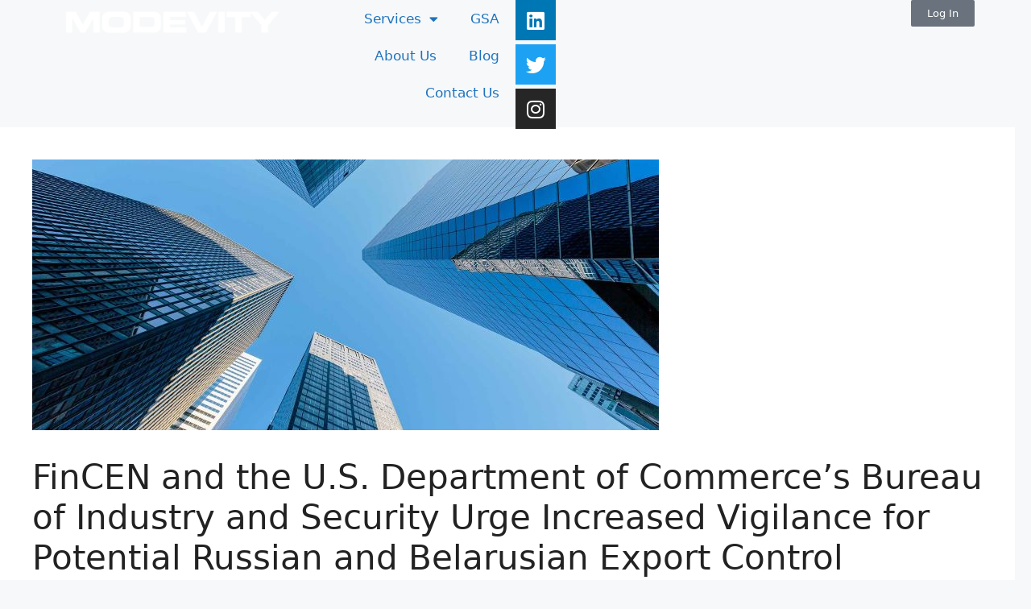

--- FILE ---
content_type: text/html; charset=UTF-8
request_url: https://modevity.com/2022/08/15/fincen-and-the-u-s-department-of-commerces-bureau-of-industry-and-security-urge-increased-vigilance-for-potential-russian-and-belarusian-export-control-evasion-attempts/
body_size: 23233
content:
<!DOCTYPE html>
<html lang="en-US">
<head>
	<meta charset="UTF-8">
	<meta name="viewport" content="width=device-width, initial-scale=1.0"/>
		<meta name='robots' content='index, follow, max-image-preview:large, max-snippet:-1, max-video-preview:-1' />
<meta name="viewport" content="width=device-width, initial-scale=1">
	<!-- This site is optimized with the Yoast SEO plugin v19.6 - https://yoast.com/wordpress/plugins/seo/ -->
	<title>FinCEN and the U.S. Department of Commerce’s Bureau of Industry and Security Urge Increased Vigilance for Potential Russian and Belarusian Export Control Evasion Attempts - MODEVITY</title>
	<link rel="canonical" href="https://modevity.com/2022/08/15/fincen-and-the-u-s-department-of-commerces-bureau-of-industry-and-security-urge-increased-vigilance-for-potential-russian-and-belarusian-export-control-evasion-attempts/" />
	<meta property="og:locale" content="en_US" />
	<meta property="og:type" content="article" />
	<meta property="og:title" content="FinCEN and the U.S. Department of Commerce’s Bureau of Industry and Security Urge Increased Vigilance for Potential Russian and Belarusian Export Control Evasion Attempts - MODEVITY" />
	<meta property="og:description" content="The Financial Crimes Enforcement Network (FinCEN) and the U.S. Department of Commerce’s Bureau of Industry and Security (BIS)1 are issuing a joint alert2 urging financial institutions3 to be vigilant against efforts by individuals or entities to evade BIS export controls implemented in connection with the Russian Federation’s (Russia) further invasion of Ukraine. This joint alert ... Read more" />
	<meta property="og:url" content="https://modevity.com/2022/08/15/fincen-and-the-u-s-department-of-commerces-bureau-of-industry-and-security-urge-increased-vigilance-for-potential-russian-and-belarusian-export-control-evasion-attempts/" />
	<meta property="og:site_name" content="MODEVITY" />
	<meta property="article:published_time" content="2022-08-15T16:08:03+00:00" />
	<meta property="article:modified_time" content="2022-08-26T18:59:48+00:00" />
	<meta property="og:image" content="https://modevity.com/wp-content/uploads/2022/08/buliding-sky-image_2080x900-smaller-size.jpg" />
	<meta property="og:image:width" content="778" />
	<meta property="og:image:height" content="336" />
	<meta property="og:image:type" content="image/jpeg" />
	<meta name="author" content="Thomas Canova" />
	<meta name="twitter:card" content="summary_large_image" />
	<meta name="twitter:label1" content="Written by" />
	<meta name="twitter:data1" content="Thomas Canova" />
	<meta name="twitter:label2" content="Est. reading time" />
	<meta name="twitter:data2" content="4 minutes" />
	<script type="application/ld+json" class="yoast-schema-graph">{"@context":"https://schema.org","@graph":[{"@type":"Article","@id":"https://modevity.com/2022/08/15/fincen-and-the-u-s-department-of-commerces-bureau-of-industry-and-security-urge-increased-vigilance-for-potential-russian-and-belarusian-export-control-evasion-attempts/#article","isPartOf":{"@id":"https://modevity.com/2022/08/15/fincen-and-the-u-s-department-of-commerces-bureau-of-industry-and-security-urge-increased-vigilance-for-potential-russian-and-belarusian-export-control-evasion-attempts/"},"author":{"name":"Thomas Canova","@id":"https://modevity.com/#/schema/person/c2dc1c8031d5118c8bf1f366bb659790"},"headline":"FinCEN and the U.S. Department of Commerce’s Bureau of Industry and Security Urge Increased Vigilance for Potential Russian and Belarusian Export Control Evasion Attempts","datePublished":"2022-08-15T16:08:03+00:00","dateModified":"2022-08-26T18:59:48+00:00","mainEntityOfPage":{"@id":"https://modevity.com/2022/08/15/fincen-and-the-u-s-department-of-commerces-bureau-of-industry-and-security-urge-increased-vigilance-for-potential-russian-and-belarusian-export-control-evasion-attempts/"},"wordCount":740,"commentCount":0,"publisher":{"@id":"https://modevity.com/#organization"},"image":{"@id":"https://modevity.com/2022/08/15/fincen-and-the-u-s-department-of-commerces-bureau-of-industry-and-security-urge-increased-vigilance-for-potential-russian-and-belarusian-export-control-evasion-attempts/#primaryimage"},"thumbnailUrl":"https://modevity.com/wp-content/uploads/2022/08/buliding-sky-image_2080x900-smaller-size.jpg","keywords":["#Compliance","#CyberSecurityRisk","#FinancialRisk","#Riskmanagment","#Supplychain","#ThirdPartyRisk","#VendorRisk","#VRM","BIS","FinCEN","SEC","TPRM"],"articleSection":["#Supplychainrisk","BIS","CISA","Compliance","Cyber","Cybersecurity","CybersecurityRisk","FinCEN","Investigative Due Diligence","Risk Management","SEC","Suppler Risk Management","Third-Party Vendor Risk Management","TPRM","Vendor Risk Management Services","VRM"],"inLanguage":"en-US","potentialAction":[{"@type":"CommentAction","name":"Comment","target":["https://modevity.com/2022/08/15/fincen-and-the-u-s-department-of-commerces-bureau-of-industry-and-security-urge-increased-vigilance-for-potential-russian-and-belarusian-export-control-evasion-attempts/#respond"]}]},{"@type":"WebPage","@id":"https://modevity.com/2022/08/15/fincen-and-the-u-s-department-of-commerces-bureau-of-industry-and-security-urge-increased-vigilance-for-potential-russian-and-belarusian-export-control-evasion-attempts/","url":"https://modevity.com/2022/08/15/fincen-and-the-u-s-department-of-commerces-bureau-of-industry-and-security-urge-increased-vigilance-for-potential-russian-and-belarusian-export-control-evasion-attempts/","name":"FinCEN and the U.S. Department of Commerce’s Bureau of Industry and Security Urge Increased Vigilance for Potential Russian and Belarusian Export Control Evasion Attempts - MODEVITY","isPartOf":{"@id":"https://modevity.com/#website"},"primaryImageOfPage":{"@id":"https://modevity.com/2022/08/15/fincen-and-the-u-s-department-of-commerces-bureau-of-industry-and-security-urge-increased-vigilance-for-potential-russian-and-belarusian-export-control-evasion-attempts/#primaryimage"},"image":{"@id":"https://modevity.com/2022/08/15/fincen-and-the-u-s-department-of-commerces-bureau-of-industry-and-security-urge-increased-vigilance-for-potential-russian-and-belarusian-export-control-evasion-attempts/#primaryimage"},"thumbnailUrl":"https://modevity.com/wp-content/uploads/2022/08/buliding-sky-image_2080x900-smaller-size.jpg","datePublished":"2022-08-15T16:08:03+00:00","dateModified":"2022-08-26T18:59:48+00:00","breadcrumb":{"@id":"https://modevity.com/2022/08/15/fincen-and-the-u-s-department-of-commerces-bureau-of-industry-and-security-urge-increased-vigilance-for-potential-russian-and-belarusian-export-control-evasion-attempts/#breadcrumb"},"inLanguage":"en-US","potentialAction":[{"@type":"ReadAction","target":["https://modevity.com/2022/08/15/fincen-and-the-u-s-department-of-commerces-bureau-of-industry-and-security-urge-increased-vigilance-for-potential-russian-and-belarusian-export-control-evasion-attempts/"]}]},{"@type":"ImageObject","inLanguage":"en-US","@id":"https://modevity.com/2022/08/15/fincen-and-the-u-s-department-of-commerces-bureau-of-industry-and-security-urge-increased-vigilance-for-potential-russian-and-belarusian-export-control-evasion-attempts/#primaryimage","url":"https://modevity.com/wp-content/uploads/2022/08/buliding-sky-image_2080x900-smaller-size.jpg","contentUrl":"https://modevity.com/wp-content/uploads/2022/08/buliding-sky-image_2080x900-smaller-size.jpg","width":778,"height":336},{"@type":"BreadcrumbList","@id":"https://modevity.com/2022/08/15/fincen-and-the-u-s-department-of-commerces-bureau-of-industry-and-security-urge-increased-vigilance-for-potential-russian-and-belarusian-export-control-evasion-attempts/#breadcrumb","itemListElement":[{"@type":"ListItem","position":1,"name":"Home","item":"https://modevity.com/"},{"@type":"ListItem","position":2,"name":"Blog","item":"https://modevity.com/blog/"},{"@type":"ListItem","position":3,"name":"FinCEN and the U.S. Department of Commerce’s Bureau of Industry and Security Urge Increased Vigilance for Potential Russian and Belarusian Export Control Evasion Attempts"}]},{"@type":"WebSite","@id":"https://modevity.com/#website","url":"https://modevity.com/","name":"MODEVITY","description":"Commercial Intelligence Services","publisher":{"@id":"https://modevity.com/#organization"},"potentialAction":[{"@type":"SearchAction","target":{"@type":"EntryPoint","urlTemplate":"https://modevity.com/?s={search_term_string}"},"query-input":"required name=search_term_string"}],"inLanguage":"en-US"},{"@type":"Organization","@id":"https://modevity.com/#organization","name":"Modevity","url":"https://modevity.com/","sameAs":["https://www.instagram.com/modevity_official/","https://www.linkedin.com/company/modevity"],"logo":{"@type":"ImageObject","inLanguage":"en-US","@id":"https://modevity.com/#/schema/logo/image/","url":"https://modevity.com/wp-content/uploads/2022/04/Untitled-design-copy-5.png","contentUrl":"https://modevity.com/wp-content/uploads/2022/04/Untitled-design-copy-5.png","width":500,"height":500,"caption":"Modevity"},"image":{"@id":"https://modevity.com/#/schema/logo/image/"}},{"@type":"Person","@id":"https://modevity.com/#/schema/person/c2dc1c8031d5118c8bf1f366bb659790","name":"Thomas Canova","image":{"@type":"ImageObject","inLanguage":"en-US","@id":"https://modevity.com/#/schema/person/image/","url":"https://secure.gravatar.com/avatar/712eb5722d91908f54e29848f0575d44760c61f9db72493a9641663b3e3de260?s=96&d=mm&r=g","contentUrl":"https://secure.gravatar.com/avatar/712eb5722d91908f54e29848f0575d44760c61f9db72493a9641663b3e3de260?s=96&d=mm&r=g","caption":"Thomas Canova"},"url":"https://modevity.com/author/tomcmodevity-com/"}]}</script>
	<!-- / Yoast SEO plugin. -->


<link rel="alternate" type="application/rss+xml" title="MODEVITY &raquo; Feed" href="https://modevity.com/feed/" />
<link rel="alternate" type="application/rss+xml" title="MODEVITY &raquo; Comments Feed" href="https://modevity.com/comments/feed/" />
<link rel="alternate" type="application/rss+xml" title="MODEVITY &raquo; FinCEN and the U.S. Department of Commerce’s Bureau of Industry and Security Urge Increased Vigilance for Potential Russian and Belarusian Export Control Evasion Attempts Comments Feed" href="https://modevity.com/2022/08/15/fincen-and-the-u-s-department-of-commerces-bureau-of-industry-and-security-urge-increased-vigilance-for-potential-russian-and-belarusian-export-control-evasion-attempts/feed/" />
<link rel="alternate" title="oEmbed (JSON)" type="application/json+oembed" href="https://modevity.com/wp-json/oembed/1.0/embed?url=https%3A%2F%2Fmodevity.com%2F2022%2F08%2F15%2Ffincen-and-the-u-s-department-of-commerces-bureau-of-industry-and-security-urge-increased-vigilance-for-potential-russian-and-belarusian-export-control-evasion-attempts%2F" />
<link rel="alternate" title="oEmbed (XML)" type="text/xml+oembed" href="https://modevity.com/wp-json/oembed/1.0/embed?url=https%3A%2F%2Fmodevity.com%2F2022%2F08%2F15%2Ffincen-and-the-u-s-department-of-commerces-bureau-of-industry-and-security-urge-increased-vigilance-for-potential-russian-and-belarusian-export-control-evasion-attempts%2F&#038;format=xml" />
		<!-- This site uses the Google Analytics by MonsterInsights plugin v9.11.1 - Using Analytics tracking - https://www.monsterinsights.com/ -->
							<script src="//www.googletagmanager.com/gtag/js?id=G-8VKER7SC62"  data-cfasync="false" data-wpfc-render="false" async></script>
			<script data-cfasync="false" data-wpfc-render="false">
				var mi_version = '9.11.1';
				var mi_track_user = true;
				var mi_no_track_reason = '';
								var MonsterInsightsDefaultLocations = {"page_location":"https:\/\/modevity.com\/2022\/08\/15\/fincen-and-the-u-s-department-of-commerces-bureau-of-industry-and-security-urge-increased-vigilance-for-potential-russian-and-belarusian-export-control-evasion-attempts\/"};
								if ( typeof MonsterInsightsPrivacyGuardFilter === 'function' ) {
					var MonsterInsightsLocations = (typeof MonsterInsightsExcludeQuery === 'object') ? MonsterInsightsPrivacyGuardFilter( MonsterInsightsExcludeQuery ) : MonsterInsightsPrivacyGuardFilter( MonsterInsightsDefaultLocations );
				} else {
					var MonsterInsightsLocations = (typeof MonsterInsightsExcludeQuery === 'object') ? MonsterInsightsExcludeQuery : MonsterInsightsDefaultLocations;
				}

								var disableStrs = [
										'ga-disable-G-8VKER7SC62',
									];

				/* Function to detect opted out users */
				function __gtagTrackerIsOptedOut() {
					for (var index = 0; index < disableStrs.length; index++) {
						if (document.cookie.indexOf(disableStrs[index] + '=true') > -1) {
							return true;
						}
					}

					return false;
				}

				/* Disable tracking if the opt-out cookie exists. */
				if (__gtagTrackerIsOptedOut()) {
					for (var index = 0; index < disableStrs.length; index++) {
						window[disableStrs[index]] = true;
					}
				}

				/* Opt-out function */
				function __gtagTrackerOptout() {
					for (var index = 0; index < disableStrs.length; index++) {
						document.cookie = disableStrs[index] + '=true; expires=Thu, 31 Dec 2099 23:59:59 UTC; path=/';
						window[disableStrs[index]] = true;
					}
				}

				if ('undefined' === typeof gaOptout) {
					function gaOptout() {
						__gtagTrackerOptout();
					}
				}
								window.dataLayer = window.dataLayer || [];

				window.MonsterInsightsDualTracker = {
					helpers: {},
					trackers: {},
				};
				if (mi_track_user) {
					function __gtagDataLayer() {
						dataLayer.push(arguments);
					}

					function __gtagTracker(type, name, parameters) {
						if (!parameters) {
							parameters = {};
						}

						if (parameters.send_to) {
							__gtagDataLayer.apply(null, arguments);
							return;
						}

						if (type === 'event') {
														parameters.send_to = monsterinsights_frontend.v4_id;
							var hookName = name;
							if (typeof parameters['event_category'] !== 'undefined') {
								hookName = parameters['event_category'] + ':' + name;
							}

							if (typeof MonsterInsightsDualTracker.trackers[hookName] !== 'undefined') {
								MonsterInsightsDualTracker.trackers[hookName](parameters);
							} else {
								__gtagDataLayer('event', name, parameters);
							}
							
						} else {
							__gtagDataLayer.apply(null, arguments);
						}
					}

					__gtagTracker('js', new Date());
					__gtagTracker('set', {
						'developer_id.dZGIzZG': true,
											});
					if ( MonsterInsightsLocations.page_location ) {
						__gtagTracker('set', MonsterInsightsLocations);
					}
										__gtagTracker('config', 'G-8VKER7SC62', {"forceSSL":"true","link_attribution":"true"} );
										window.gtag = __gtagTracker;										(function () {
						/* https://developers.google.com/analytics/devguides/collection/analyticsjs/ */
						/* ga and __gaTracker compatibility shim. */
						var noopfn = function () {
							return null;
						};
						var newtracker = function () {
							return new Tracker();
						};
						var Tracker = function () {
							return null;
						};
						var p = Tracker.prototype;
						p.get = noopfn;
						p.set = noopfn;
						p.send = function () {
							var args = Array.prototype.slice.call(arguments);
							args.unshift('send');
							__gaTracker.apply(null, args);
						};
						var __gaTracker = function () {
							var len = arguments.length;
							if (len === 0) {
								return;
							}
							var f = arguments[len - 1];
							if (typeof f !== 'object' || f === null || typeof f.hitCallback !== 'function') {
								if ('send' === arguments[0]) {
									var hitConverted, hitObject = false, action;
									if ('event' === arguments[1]) {
										if ('undefined' !== typeof arguments[3]) {
											hitObject = {
												'eventAction': arguments[3],
												'eventCategory': arguments[2],
												'eventLabel': arguments[4],
												'value': arguments[5] ? arguments[5] : 1,
											}
										}
									}
									if ('pageview' === arguments[1]) {
										if ('undefined' !== typeof arguments[2]) {
											hitObject = {
												'eventAction': 'page_view',
												'page_path': arguments[2],
											}
										}
									}
									if (typeof arguments[2] === 'object') {
										hitObject = arguments[2];
									}
									if (typeof arguments[5] === 'object') {
										Object.assign(hitObject, arguments[5]);
									}
									if ('undefined' !== typeof arguments[1].hitType) {
										hitObject = arguments[1];
										if ('pageview' === hitObject.hitType) {
											hitObject.eventAction = 'page_view';
										}
									}
									if (hitObject) {
										action = 'timing' === arguments[1].hitType ? 'timing_complete' : hitObject.eventAction;
										hitConverted = mapArgs(hitObject);
										__gtagTracker('event', action, hitConverted);
									}
								}
								return;
							}

							function mapArgs(args) {
								var arg, hit = {};
								var gaMap = {
									'eventCategory': 'event_category',
									'eventAction': 'event_action',
									'eventLabel': 'event_label',
									'eventValue': 'event_value',
									'nonInteraction': 'non_interaction',
									'timingCategory': 'event_category',
									'timingVar': 'name',
									'timingValue': 'value',
									'timingLabel': 'event_label',
									'page': 'page_path',
									'location': 'page_location',
									'title': 'page_title',
									'referrer' : 'page_referrer',
								};
								for (arg in args) {
																		if (!(!args.hasOwnProperty(arg) || !gaMap.hasOwnProperty(arg))) {
										hit[gaMap[arg]] = args[arg];
									} else {
										hit[arg] = args[arg];
									}
								}
								return hit;
							}

							try {
								f.hitCallback();
							} catch (ex) {
							}
						};
						__gaTracker.create = newtracker;
						__gaTracker.getByName = newtracker;
						__gaTracker.getAll = function () {
							return [];
						};
						__gaTracker.remove = noopfn;
						__gaTracker.loaded = true;
						window['__gaTracker'] = __gaTracker;
					})();
									} else {
										console.log("");
					(function () {
						function __gtagTracker() {
							return null;
						}

						window['__gtagTracker'] = __gtagTracker;
						window['gtag'] = __gtagTracker;
					})();
									}
			</script>
							<!-- / Google Analytics by MonsterInsights -->
		<style id='wp-img-auto-sizes-contain-inline-css'>
img:is([sizes=auto i],[sizes^="auto," i]){contain-intrinsic-size:3000px 1500px}
/*# sourceURL=wp-img-auto-sizes-contain-inline-css */
</style>
<link rel='stylesheet' id='jkit-elements-main-css' href='https://modevity.com/wp-content/plugins/jeg-elementor-kit/assets/css/elements/main.css?ver=2.5.10' media='all' />
<style id='wp-emoji-styles-inline-css'>

	img.wp-smiley, img.emoji {
		display: inline !important;
		border: none !important;
		box-shadow: none !important;
		height: 1em !important;
		width: 1em !important;
		margin: 0 0.07em !important;
		vertical-align: -0.1em !important;
		background: none !important;
		padding: 0 !important;
	}
/*# sourceURL=wp-emoji-styles-inline-css */
</style>
<link rel='stylesheet' id='wp-block-library-css' href='https://modevity.com/wp-includes/css/dist/block-library/style.min.css?ver=6.9' media='all' />

<style id='classic-theme-styles-inline-css'>
/*! This file is auto-generated */
.wp-block-button__link{color:#fff;background-color:#32373c;border-radius:9999px;box-shadow:none;text-decoration:none;padding:calc(.667em + 2px) calc(1.333em + 2px);font-size:1.125em}.wp-block-file__button{background:#32373c;color:#fff;text-decoration:none}
/*# sourceURL=/wp-includes/css/classic-themes.min.css */
</style>
<link rel='stylesheet' id='xs-front-style-css' href='https://modevity.com/wp-content/plugins/wp-social/assets/css/frontend.css?ver=1.8.6' media='all' />
<link rel='stylesheet' id='xs_login_font_login_css-css' href='https://modevity.com/wp-content/plugins/wp-social/assets/css/font-icon.css?ver=1.8.6' media='all' />
<link rel='stylesheet' id='htbbootstrap-css' href='https://modevity.com/wp-content/plugins/ht-mega-for-elementor/assets/css/htbbootstrap.css?ver=2.0.0' media='all' />
<link rel='stylesheet' id='font-awesome-css' href='https://modevity.com/wp-content/plugins/elementor/assets/lib/font-awesome/css/font-awesome.min.css?ver=4.7.0' media='all' />
<link rel='stylesheet' id='htmega-animation-css' href='https://modevity.com/wp-content/plugins/ht-mega-for-elementor/assets/css/animation.css?ver=2.0.0' media='all' />
<link rel='stylesheet' id='htmega-keyframes-css' href='https://modevity.com/wp-content/plugins/ht-mega-for-elementor/assets/css/htmega-keyframes.css?ver=2.0.0' media='all' />
<link rel='stylesheet' id='htbuilder-main-css' href='https://modevity.com/wp-content/plugins/ht-mega-for-elementor/assets/extensions/ht-builder/css/htbuilder.css?ver=2.0.0' media='all' />
<link rel='stylesheet' id='wcsales-main-css' href='https://modevity.com/wp-content/plugins/ht-mega-for-elementor/assets/extensions/wc-sales-notification/css/wc_notification.css?ver=2.0.0' media='all' />
<link rel='stylesheet' id='elementor-icons-css' href='https://modevity.com/wp-content/plugins/elementor/assets/lib/eicons/css/elementor-icons.min.css?ver=5.23.0' media='all' />
<link rel='stylesheet' id='elementor-frontend-css' href='https://modevity.com/wp-content/plugins/elementor/assets/css/frontend-lite.min.css?ver=3.16.6' media='all' />
<link rel='stylesheet' id='swiper-css' href='https://modevity.com/wp-content/plugins/elementor/assets/lib/swiper/css/swiper.min.css?ver=5.3.6' media='all' />
<link rel='stylesheet' id='elementor-post-4-css' href='https://modevity.com/wp-content/uploads/elementor/css/post-4.css?ver=1680445799' media='all' />
<link rel='stylesheet' id='elementor-pro-css' href='https://modevity.com/wp-content/plugins/elementor-pro/assets/css/frontend-lite.min.css?ver=3.7.3' media='all' />
<link rel='stylesheet' id='generate-comments-css' href='https://modevity.com/wp-content/themes/generatepress/assets/css/components/comments.min.css?ver=3.1.0' media='all' />
<link rel='stylesheet' id='generate-style-css' href='https://modevity.com/wp-content/themes/generatepress/assets/css/main.min.css?ver=3.1.0' media='all' />
<style id='generate-style-inline-css'>
body{background-color:var(--base-2);color:var(--contrast);}a{color:var(--accent);}a{text-decoration:underline;}.entry-title a, .site-branding a, a.button, .wp-block-button__link, .main-navigation a{text-decoration:none;}a:hover, a:focus, a:active{color:var(--contrast);}.wp-block-group__inner-container{max-width:1200px;margin-left:auto;margin-right:auto;}:root{--contrast:#222222;--contrast-2:#575760;--contrast-3:#b2b2be;--base:#f0f0f0;--base-2:#f7f8f9;--base-3:#ffffff;--accent:#1e73be;}.has-contrast-color{color:#222222;}.has-contrast-background-color{background-color:#222222;}.has-contrast-2-color{color:#575760;}.has-contrast-2-background-color{background-color:#575760;}.has-contrast-3-color{color:#b2b2be;}.has-contrast-3-background-color{background-color:#b2b2be;}.has-base-color{color:#f0f0f0;}.has-base-background-color{background-color:#f0f0f0;}.has-base-2-color{color:#f7f8f9;}.has-base-2-background-color{background-color:#f7f8f9;}.has-base-3-color{color:#ffffff;}.has-base-3-background-color{background-color:#ffffff;}.has-accent-color{color:#1e73be;}.has-accent-background-color{background-color:#1e73be;}.top-bar{background-color:#636363;color:#ffffff;}.top-bar a{color:#ffffff;}.top-bar a:hover{color:#303030;}.site-header{background-color:var(--base-3);}.main-title a,.main-title a:hover{color:var(--contrast);}.site-description{color:var(--contrast-2);}.mobile-menu-control-wrapper .menu-toggle,.mobile-menu-control-wrapper .menu-toggle:hover,.mobile-menu-control-wrapper .menu-toggle:focus,.has-inline-mobile-toggle #site-navigation.toggled{background-color:rgba(0, 0, 0, 0.02);}.main-navigation,.main-navigation ul ul{background-color:var(--base-3);}.main-navigation .main-nav ul li a, .main-navigation .menu-toggle, .main-navigation .menu-bar-items{color:var(--contrast);}.main-navigation .main-nav ul li:not([class*="current-menu-"]):hover > a, .main-navigation .main-nav ul li:not([class*="current-menu-"]):focus > a, .main-navigation .main-nav ul li.sfHover:not([class*="current-menu-"]) > a, .main-navigation .menu-bar-item:hover > a, .main-navigation .menu-bar-item.sfHover > a{color:var(--accent);}button.menu-toggle:hover,button.menu-toggle:focus{color:var(--contrast);}.main-navigation .main-nav ul li[class*="current-menu-"] > a{color:var(--accent);}.navigation-search input[type="search"],.navigation-search input[type="search"]:active, .navigation-search input[type="search"]:focus, .main-navigation .main-nav ul li.search-item.active > a, .main-navigation .menu-bar-items .search-item.active > a{color:var(--accent);}.main-navigation ul ul{background-color:var(--base);}.separate-containers .inside-article, .separate-containers .comments-area, .separate-containers .page-header, .one-container .container, .separate-containers .paging-navigation, .inside-page-header{background-color:var(--base-3);}.entry-title a{color:var(--contrast);}.entry-title a:hover{color:var(--contrast-2);}.entry-meta{color:var(--contrast-2);}.sidebar .widget{background-color:var(--base-3);}.footer-widgets{background-color:var(--base-3);}.site-info{background-color:var(--base-3);}input[type="text"],input[type="email"],input[type="url"],input[type="password"],input[type="search"],input[type="tel"],input[type="number"],textarea,select{color:var(--contrast);background-color:var(--base-2);border-color:var(--base);}input[type="text"]:focus,input[type="email"]:focus,input[type="url"]:focus,input[type="password"]:focus,input[type="search"]:focus,input[type="tel"]:focus,input[type="number"]:focus,textarea:focus,select:focus{color:var(--contrast);background-color:var(--base-2);border-color:var(--contrast-3);}button,html input[type="button"],input[type="reset"],input[type="submit"],a.button,a.wp-block-button__link:not(.has-background){color:#ffffff;background-color:#55555e;}button:hover,html input[type="button"]:hover,input[type="reset"]:hover,input[type="submit"]:hover,a.button:hover,button:focus,html input[type="button"]:focus,input[type="reset"]:focus,input[type="submit"]:focus,a.button:focus,a.wp-block-button__link:not(.has-background):active,a.wp-block-button__link:not(.has-background):focus,a.wp-block-button__link:not(.has-background):hover{color:#ffffff;background-color:#3f4047;}a.generate-back-to-top{background-color:rgba( 0,0,0,0.4 );color:#ffffff;}a.generate-back-to-top:hover,a.generate-back-to-top:focus{background-color:rgba( 0,0,0,0.6 );color:#ffffff;}@media (max-width:768px){.main-navigation .menu-bar-item:hover > a, .main-navigation .menu-bar-item.sfHover > a{background:none;color:var(--contrast);}}.nav-below-header .main-navigation .inside-navigation.grid-container, .nav-above-header .main-navigation .inside-navigation.grid-container{padding:0px 20px 0px 20px;}.site-main .wp-block-group__inner-container{padding:40px;}.separate-containers .paging-navigation{padding-top:20px;padding-bottom:20px;}.entry-content .alignwide, body:not(.no-sidebar) .entry-content .alignfull{margin-left:-40px;width:calc(100% + 80px);max-width:calc(100% + 80px);}.rtl .menu-item-has-children .dropdown-menu-toggle{padding-left:20px;}.rtl .main-navigation .main-nav ul li.menu-item-has-children > a{padding-right:20px;}@media (max-width:768px){.separate-containers .inside-article, .separate-containers .comments-area, .separate-containers .page-header, .separate-containers .paging-navigation, .one-container .site-content, .inside-page-header{padding:30px;}.site-main .wp-block-group__inner-container{padding:30px;}.inside-top-bar{padding-right:30px;padding-left:30px;}.inside-header{padding-right:30px;padding-left:30px;}.widget-area .widget{padding-top:30px;padding-right:30px;padding-bottom:30px;padding-left:30px;}.footer-widgets-container{padding-top:30px;padding-right:30px;padding-bottom:30px;padding-left:30px;}.inside-site-info{padding-right:30px;padding-left:30px;}.entry-content .alignwide, body:not(.no-sidebar) .entry-content .alignfull{margin-left:-30px;width:calc(100% + 60px);max-width:calc(100% + 60px);}.one-container .site-main .paging-navigation{margin-bottom:20px;}}/* End cached CSS */.is-right-sidebar{width:30%;}.is-left-sidebar{width:30%;}.site-content .content-area{width:70%;}@media (max-width:768px){.main-navigation .menu-toggle,.sidebar-nav-mobile:not(#sticky-placeholder){display:block;}.main-navigation ul,.gen-sidebar-nav,.main-navigation:not(.slideout-navigation):not(.toggled) .main-nav > ul,.has-inline-mobile-toggle #site-navigation .inside-navigation > *:not(.navigation-search):not(.main-nav){display:none;}.nav-align-right .inside-navigation,.nav-align-center .inside-navigation{justify-content:space-between;}.has-inline-mobile-toggle .mobile-menu-control-wrapper{display:flex;flex-wrap:wrap;}.has-inline-mobile-toggle .inside-header{flex-direction:row;text-align:left;flex-wrap:wrap;}.has-inline-mobile-toggle .header-widget,.has-inline-mobile-toggle #site-navigation{flex-basis:100%;}.nav-float-left .has-inline-mobile-toggle #site-navigation{order:10;}}
.elementor-template-full-width .site-content{display:block;}
/*# sourceURL=generate-style-inline-css */
</style>
<link rel='stylesheet' id='elementor-icons-ekiticons-css' href='https://modevity.com/wp-content/plugins/elementskit-lite/modules/elementskit-icon-pack/assets/css/ekiticons.css?ver=2.7.5' media='all' />
<link rel='stylesheet' id='font-awesome-5-all-css' href='https://modevity.com/wp-content/plugins/ht-mega-for-elementor/assets/extensions/ht-menu/css/font-awesome/css/all.min.css?ver=6.9' media='all' />
<link rel='stylesheet' id='htmega-menu-css' href='https://modevity.com/wp-content/plugins/ht-mega-for-elementor/assets/extensions/ht-menu/css/mega-menu-style.css?ver=2.0.0' media='all' />
<style id='htmega-menu-inline-css'>

            
            
            
            
            
            
            
            
            
/*# sourceURL=htmega-menu-inline-css */
</style>
<link rel='stylesheet' id='ekit-widget-styles-css' href='https://modevity.com/wp-content/plugins/elementskit-lite/widgets/init/assets/css/widget-styles.css?ver=2.7.5' media='all' />
<link rel='stylesheet' id='ekit-responsive-css' href='https://modevity.com/wp-content/plugins/elementskit-lite/widgets/init/assets/css/responsive.css?ver=2.7.5' media='all' />
<link rel='stylesheet' id='google-fonts-1-css' href='https://fonts.googleapis.com/css?family=Roboto%3A100%2C100italic%2C200%2C200italic%2C300%2C300italic%2C400%2C400italic%2C500%2C500italic%2C600%2C600italic%2C700%2C700italic%2C800%2C800italic%2C900%2C900italic%7CRoboto+Slab%3A100%2C100italic%2C200%2C200italic%2C300%2C300italic%2C400%2C400italic%2C500%2C500italic%2C600%2C600italic%2C700%2C700italic%2C800%2C800italic%2C900%2C900italic&#038;display=auto&#038;ver=6.9' media='all' />
<link rel="preconnect" href="https://fonts.gstatic.com/" crossorigin><script src="https://modevity.com/wp-content/plugins/google-analytics-for-wordpress/assets/js/frontend-gtag.min.js?ver=9.11.1" id="monsterinsights-frontend-script-js" async data-wp-strategy="async"></script>
<script data-cfasync="false" data-wpfc-render="false" id='monsterinsights-frontend-script-js-extra'>var monsterinsights_frontend = {"js_events_tracking":"true","download_extensions":"doc,pdf,ppt,zip,xls,docx,pptx,xlsx","inbound_paths":"[{\"path\":\"\\\/go\\\/\",\"label\":\"affiliate\"},{\"path\":\"\\\/recommend\\\/\",\"label\":\"affiliate\"}]","home_url":"https:\/\/modevity.com","hash_tracking":"false","v4_id":"G-8VKER7SC62"};</script>
<script src="https://modevity.com/wp-includes/js/jquery/jquery.min.js?ver=3.7.1" id="jquery-core-js"></script>
<script src="https://modevity.com/wp-includes/js/jquery/jquery-migrate.min.js?ver=3.4.1" id="jquery-migrate-js"></script>
<script id="xs_front_main_js-js-extra">
var rest_config = {"rest_url":"https://modevity.com/wp-json/","nonce":"bf02adf85f","insta_enabled":""};
//# sourceURL=xs_front_main_js-js-extra
</script>
<script src="https://modevity.com/wp-content/plugins/wp-social/assets/js/front-main.js?ver=1.8.6" id="xs_front_main_js-js"></script>
<script id="xs_social_custom-js-extra">
var rest_api_conf = {"siteurl":"https://modevity.com","nonce":"bf02adf85f","root":"https://modevity.com/wp-json/"};
var wsluFrontObj = {"resturl":"https://modevity.com/wp-json/","rest_nonce":"bf02adf85f"};
//# sourceURL=xs_social_custom-js-extra
</script>
<script src="https://modevity.com/wp-content/plugins/wp-social/assets/js/social-front.js?ver=6.9" id="xs_social_custom-js"></script>
<script src="https://modevity.com/wp-content/plugins/ht-mega-for-elementor/assets/extensions/ht-menu/js/htmegamenu-main.js?ver=6.9" id="htmegamenu-main-js"></script>
<link rel="https://api.w.org/" href="https://modevity.com/wp-json/" /><link rel="alternate" title="JSON" type="application/json" href="https://modevity.com/wp-json/wp/v2/posts/1475" /><link rel="EditURI" type="application/rsd+xml" title="RSD" href="https://modevity.com/xmlrpc.php?rsd" />
<meta name="generator" content="WordPress 6.9" />
<link rel='shortlink' href='https://modevity.com/?p=1475' />
<script>

        (function () {

          var zi = document.createElement('script');

          zi.type = 'text/javascript';

          zi.async = true;

          zi.referrerPolicy = 'unsafe-url';

          zi.src = 'https://ws.zoominfo.com/pixel/619403611dff4f001a27e6f6';

          var s = document.getElementsByTagName('script')[0];

          s.parentNode.insertBefore(zi, s);

        })();

</script>

<!-- Global site tag (gtag.js) - Google Analytics -->
<script async src="https://www.googletagmanager.com/gtag/js?id=G-YCFH0ZRZQD"></script>
<script>
  window.dataLayer = window.dataLayer || [];
  function gtag(){dataLayer.push(arguments);}
  gtag('js', new Date());
 
  gtag('config', 'G-YCFH0ZRZQD');
</script>            <script type="text/javascript">
                var ajaxurl = 'https://modevity.com/wp-admin/admin-ajax.php';
            </script>
        <link rel="pingback" href="https://modevity.com/xmlrpc.php">
<meta name="generator" content="Elementor 3.16.6; features: e_dom_optimization, e_optimized_assets_loading, e_optimized_css_loading, additional_custom_breakpoints; settings: css_print_method-external, google_font-enabled, font_display-auto">
<link rel="icon" href="https://modevity.com/wp-content/uploads/2022/04/Untitled-design-copy-5-150x150.png" sizes="32x32" />
<link rel="icon" href="https://modevity.com/wp-content/uploads/2022/04/Untitled-design-copy-5-300x300.png" sizes="192x192" />
<link rel="apple-touch-icon" href="https://modevity.com/wp-content/uploads/2022/04/Untitled-design-copy-5-300x300.png" />
<meta name="msapplication-TileImage" content="https://modevity.com/wp-content/uploads/2022/04/Untitled-design-copy-5-300x300.png" />
</head>
<body class="wp-singular post-template-default single single-post postid-1475 single-format-standard wp-custom-logo wp-embed-responsive wp-theme-generatepress jkit-color-scheme right-sidebar nav-float-right separate-containers header-aligned-left dropdown-hover featured-image-active elementor-default elementor-kit-4">
    		<div data-elementor-type="section" data-elementor-id="428" class="elementor elementor-428">
								<section class="elementor-section elementor-top-section elementor-element elementor-element-7ce4efc elementor-section-height-min-height elementor-section-items-stretch elementor-section-stretched elementor-section-boxed elementor-section-height-default" data-id="7ce4efc" data-element_type="section" data-settings="{&quot;background_background&quot;:&quot;classic&quot;,&quot;stretch_section&quot;:&quot;section-stretched&quot;}">
						<div class="elementor-container elementor-column-gap-no">
					<div class="elementor-column elementor-col-25 elementor-top-column elementor-element elementor-element-155c220c" data-id="155c220c" data-element_type="column">
			<div class="elementor-widget-wrap elementor-element-populated">
								<div class="elementor-element elementor-element-69c216c elementor-absolute elementor-widget elementor-widget-image" data-id="69c216c" data-element_type="widget" data-settings="{&quot;_position&quot;:&quot;absolute&quot;}" data-widget_type="image.default">
				<div class="elementor-widget-container">
			<style>/*! elementor - v3.16.0 - 17-10-2023 */
.elementor-widget-image{text-align:center}.elementor-widget-image a{display:inline-block}.elementor-widget-image a img[src$=".svg"]{width:48px}.elementor-widget-image img{vertical-align:middle;display:inline-block}</style>													<a href="http://www.modevity.com">
							<img width="300" height="58" src="https://modevity.com/wp-content/uploads/2022/04/WHITE-LOGO-1-300x58.png" class="attachment-medium size-medium wp-image-432" alt="" srcset="https://modevity.com/wp-content/uploads/2022/04/WHITE-LOGO-1-300x58.png 300w, https://modevity.com/wp-content/uploads/2022/04/WHITE-LOGO-1-1024x198.png 1024w, https://modevity.com/wp-content/uploads/2022/04/WHITE-LOGO-1-768x149.png 768w, https://modevity.com/wp-content/uploads/2022/04/WHITE-LOGO-1.png 1240w" sizes="(max-width: 300px) 100vw, 300px" />								</a>
															</div>
				</div>
					</div>
		</div>
				<div class="elementor-column elementor-col-25 elementor-top-column elementor-element elementor-element-630daed4" data-id="630daed4" data-element_type="column">
			<div class="elementor-widget-wrap elementor-element-populated">
								<div class="elementor-element elementor-element-3d574e5d elementor-nav-menu__align-right envato-kit-140-material-hit elementor-nav-menu--dropdown-mobile elementor-nav-menu--stretch elementor-nav-menu__text-align-aside elementor-nav-menu--toggle elementor-nav-menu--burger elementor-widget elementor-widget-nav-menu" data-id="3d574e5d" data-element_type="widget" data-settings="{&quot;full_width&quot;:&quot;stretch&quot;,&quot;layout&quot;:&quot;horizontal&quot;,&quot;submenu_icon&quot;:{&quot;value&quot;:&quot;&lt;i class=\&quot;fas fa-caret-down\&quot;&gt;&lt;\/i&gt;&quot;,&quot;library&quot;:&quot;fa-solid&quot;},&quot;toggle&quot;:&quot;burger&quot;}" data-widget_type="nav-menu.default">
				<div class="elementor-widget-container">
			<link rel="stylesheet" href="https://modevity.com/wp-content/plugins/elementor-pro/assets/css/widget-nav-menu.min.css">			<nav migration_allowed="1" migrated="0" role="navigation" class="elementor-nav-menu--main elementor-nav-menu__container elementor-nav-menu--layout-horizontal e--pointer-overline e--animation-fade">
				<ul id="menu-1-3d574e5d" class="elementor-nav-menu"><li class="menu-item menu-item-type-post_type menu-item-object-page menu-item-has-children menu-item-391"><a href="https://modevity.com/due-diligence-services/" class="elementor-item">Services</a>
<ul class="sub-menu elementor-nav-menu--dropdown">
	<li class="menu-item menu-item-type-post_type menu-item-object-page menu-item-400"><a href="https://modevity.com/vendor-risk-management-as-a-service/" class="elementor-sub-item">Vendor Risk Management As a Service</a></li>
	<li class="menu-item menu-item-type-post_type menu-item-object-page menu-item-1206"><a href="https://modevity.com/cyber-security-assessment-services/" class="elementor-sub-item">Cyber Security Assessment Services</a></li>
	<li class="menu-item menu-item-type-post_type menu-item-object-page menu-item-394"><a href="https://modevity.com/background-check-services/" class="elementor-sub-item">Modevity Background Check Services</a></li>
	<li class="menu-item menu-item-type-post_type menu-item-object-page menu-item-393"><a href="https://modevity.com/kyc-support/" class="elementor-sub-item">KYC Support</a></li>
	<li class="menu-item menu-item-type-post_type menu-item-object-page menu-item-395"><a href="https://modevity.com/merger-private-equity-services/" class="elementor-sub-item">M&#038;A/Private Equity Due Diligence Research Services</a></li>
	<li class="menu-item menu-item-type-post_type menu-item-object-page menu-item-392"><a href="https://modevity.com/law-enforcement-investigation-due-diligence-support/" class="elementor-sub-item">Law Enforcement Investigation Due Diligence Support</a></li>
	<li class="menu-item menu-item-type-post_type menu-item-object-page menu-item-396"><a href="https://modevity.com/legal-due-diligence-support/" class="elementor-sub-item">Legal Due Diligence Research Support</a></li>
</ul>
</li>
<li class="menu-item menu-item-type-post_type menu-item-object-page menu-item-399"><a href="https://modevity.com/gsa-contract/" class="elementor-item">GSA</a></li>
<li class="menu-item menu-item-type-post_type menu-item-object-page menu-item-401"><a href="https://modevity.com/about-us/" class="elementor-item">About Us</a></li>
<li class="menu-item menu-item-type-post_type menu-item-object-page current_page_parent menu-item-397"><a href="https://modevity.com/blog/" class="elementor-item">Blog</a></li>
<li class="menu-item menu-item-type-post_type menu-item-object-page menu-item-398"><a href="https://modevity.com/contact-us/" class="elementor-item">Contact Us</a></li>
</ul>			</nav>
					<div class="elementor-menu-toggle" role="button" tabindex="0" aria-label="Menu Toggle" aria-expanded="false">
			<i aria-hidden="true" role="presentation" class="elementor-menu-toggle__icon--open eicon-menu-bar"></i><i aria-hidden="true" role="presentation" class="elementor-menu-toggle__icon--close eicon-close"></i>			<span class="elementor-screen-only">Menu</span>
		</div>
			<nav class="elementor-nav-menu--dropdown elementor-nav-menu__container" role="navigation" aria-hidden="true">
				<ul id="menu-2-3d574e5d" class="elementor-nav-menu"><li class="menu-item menu-item-type-post_type menu-item-object-page menu-item-has-children menu-item-391"><a href="https://modevity.com/due-diligence-services/" class="elementor-item" tabindex="-1">Services</a>
<ul class="sub-menu elementor-nav-menu--dropdown">
	<li class="menu-item menu-item-type-post_type menu-item-object-page menu-item-400"><a href="https://modevity.com/vendor-risk-management-as-a-service/" class="elementor-sub-item" tabindex="-1">Vendor Risk Management As a Service</a></li>
	<li class="menu-item menu-item-type-post_type menu-item-object-page menu-item-1206"><a href="https://modevity.com/cyber-security-assessment-services/" class="elementor-sub-item" tabindex="-1">Cyber Security Assessment Services</a></li>
	<li class="menu-item menu-item-type-post_type menu-item-object-page menu-item-394"><a href="https://modevity.com/background-check-services/" class="elementor-sub-item" tabindex="-1">Modevity Background Check Services</a></li>
	<li class="menu-item menu-item-type-post_type menu-item-object-page menu-item-393"><a href="https://modevity.com/kyc-support/" class="elementor-sub-item" tabindex="-1">KYC Support</a></li>
	<li class="menu-item menu-item-type-post_type menu-item-object-page menu-item-395"><a href="https://modevity.com/merger-private-equity-services/" class="elementor-sub-item" tabindex="-1">M&#038;A/Private Equity Due Diligence Research Services</a></li>
	<li class="menu-item menu-item-type-post_type menu-item-object-page menu-item-392"><a href="https://modevity.com/law-enforcement-investigation-due-diligence-support/" class="elementor-sub-item" tabindex="-1">Law Enforcement Investigation Due Diligence Support</a></li>
	<li class="menu-item menu-item-type-post_type menu-item-object-page menu-item-396"><a href="https://modevity.com/legal-due-diligence-support/" class="elementor-sub-item" tabindex="-1">Legal Due Diligence Research Support</a></li>
</ul>
</li>
<li class="menu-item menu-item-type-post_type menu-item-object-page menu-item-399"><a href="https://modevity.com/gsa-contract/" class="elementor-item" tabindex="-1">GSA</a></li>
<li class="menu-item menu-item-type-post_type menu-item-object-page menu-item-401"><a href="https://modevity.com/about-us/" class="elementor-item" tabindex="-1">About Us</a></li>
<li class="menu-item menu-item-type-post_type menu-item-object-page current_page_parent menu-item-397"><a href="https://modevity.com/blog/" class="elementor-item" tabindex="-1">Blog</a></li>
<li class="menu-item menu-item-type-post_type menu-item-object-page menu-item-398"><a href="https://modevity.com/contact-us/" class="elementor-item" tabindex="-1">Contact Us</a></li>
</ul>			</nav>
				</div>
				</div>
					</div>
		</div>
				<div class="elementor-column elementor-col-25 elementor-top-column elementor-element elementor-element-68b0bade" data-id="68b0bade" data-element_type="column">
			<div class="elementor-widget-wrap elementor-element-populated">
								<div class="elementor-element elementor-element-8e04a70 elementor-shape-square e-grid-align-left elementor-absolute elementor-grid-3 elementor-widget elementor-widget-social-icons" data-id="8e04a70" data-element_type="widget" data-settings="{&quot;_position&quot;:&quot;absolute&quot;}" data-widget_type="social-icons.default">
				<div class="elementor-widget-container">
			<style>/*! elementor - v3.16.0 - 17-10-2023 */
.elementor-widget-social-icons.elementor-grid-0 .elementor-widget-container,.elementor-widget-social-icons.elementor-grid-mobile-0 .elementor-widget-container,.elementor-widget-social-icons.elementor-grid-tablet-0 .elementor-widget-container{line-height:1;font-size:0}.elementor-widget-social-icons:not(.elementor-grid-0):not(.elementor-grid-tablet-0):not(.elementor-grid-mobile-0) .elementor-grid{display:inline-grid}.elementor-widget-social-icons .elementor-grid{grid-column-gap:var(--grid-column-gap,5px);grid-row-gap:var(--grid-row-gap,5px);grid-template-columns:var(--grid-template-columns);justify-content:var(--justify-content,center);justify-items:var(--justify-content,center)}.elementor-icon.elementor-social-icon{font-size:var(--icon-size,25px);line-height:var(--icon-size,25px);width:calc(var(--icon-size, 25px) + (2 * var(--icon-padding, .5em)));height:calc(var(--icon-size, 25px) + (2 * var(--icon-padding, .5em)))}.elementor-social-icon{--e-social-icon-icon-color:#fff;display:inline-flex;background-color:#69727d;align-items:center;justify-content:center;text-align:center;cursor:pointer}.elementor-social-icon i{color:var(--e-social-icon-icon-color)}.elementor-social-icon svg{fill:var(--e-social-icon-icon-color)}.elementor-social-icon:last-child{margin:0}.elementor-social-icon:hover{opacity:.9;color:#fff}.elementor-social-icon-android{background-color:#a4c639}.elementor-social-icon-apple{background-color:#999}.elementor-social-icon-behance{background-color:#1769ff}.elementor-social-icon-bitbucket{background-color:#205081}.elementor-social-icon-codepen{background-color:#000}.elementor-social-icon-delicious{background-color:#39f}.elementor-social-icon-deviantart{background-color:#05cc47}.elementor-social-icon-digg{background-color:#005be2}.elementor-social-icon-dribbble{background-color:#ea4c89}.elementor-social-icon-elementor{background-color:#d30c5c}.elementor-social-icon-envelope{background-color:#ea4335}.elementor-social-icon-facebook,.elementor-social-icon-facebook-f{background-color:#3b5998}.elementor-social-icon-flickr{background-color:#0063dc}.elementor-social-icon-foursquare{background-color:#2d5be3}.elementor-social-icon-free-code-camp,.elementor-social-icon-freecodecamp{background-color:#006400}.elementor-social-icon-github{background-color:#333}.elementor-social-icon-gitlab{background-color:#e24329}.elementor-social-icon-globe{background-color:#69727d}.elementor-social-icon-google-plus,.elementor-social-icon-google-plus-g{background-color:#dd4b39}.elementor-social-icon-houzz{background-color:#7ac142}.elementor-social-icon-instagram{background-color:#262626}.elementor-social-icon-jsfiddle{background-color:#487aa2}.elementor-social-icon-link{background-color:#818a91}.elementor-social-icon-linkedin,.elementor-social-icon-linkedin-in{background-color:#0077b5}.elementor-social-icon-medium{background-color:#00ab6b}.elementor-social-icon-meetup{background-color:#ec1c40}.elementor-social-icon-mixcloud{background-color:#273a4b}.elementor-social-icon-odnoklassniki{background-color:#f4731c}.elementor-social-icon-pinterest{background-color:#bd081c}.elementor-social-icon-product-hunt{background-color:#da552f}.elementor-social-icon-reddit{background-color:#ff4500}.elementor-social-icon-rss{background-color:#f26522}.elementor-social-icon-shopping-cart{background-color:#4caf50}.elementor-social-icon-skype{background-color:#00aff0}.elementor-social-icon-slideshare{background-color:#0077b5}.elementor-social-icon-snapchat{background-color:#fffc00}.elementor-social-icon-soundcloud{background-color:#f80}.elementor-social-icon-spotify{background-color:#2ebd59}.elementor-social-icon-stack-overflow{background-color:#fe7a15}.elementor-social-icon-steam{background-color:#00adee}.elementor-social-icon-stumbleupon{background-color:#eb4924}.elementor-social-icon-telegram{background-color:#2ca5e0}.elementor-social-icon-thumb-tack{background-color:#1aa1d8}.elementor-social-icon-tripadvisor{background-color:#589442}.elementor-social-icon-tumblr{background-color:#35465c}.elementor-social-icon-twitch{background-color:#6441a5}.elementor-social-icon-twitter{background-color:#1da1f2}.elementor-social-icon-viber{background-color:#665cac}.elementor-social-icon-vimeo{background-color:#1ab7ea}.elementor-social-icon-vk{background-color:#45668e}.elementor-social-icon-weibo{background-color:#dd2430}.elementor-social-icon-weixin{background-color:#31a918}.elementor-social-icon-whatsapp{background-color:#25d366}.elementor-social-icon-wordpress{background-color:#21759b}.elementor-social-icon-xing{background-color:#026466}.elementor-social-icon-yelp{background-color:#af0606}.elementor-social-icon-youtube{background-color:#cd201f}.elementor-social-icon-500px{background-color:#0099e5}.elementor-shape-rounded .elementor-icon.elementor-social-icon{border-radius:10%}.elementor-shape-circle .elementor-icon.elementor-social-icon{border-radius:50%}</style>		<div class="elementor-social-icons-wrapper elementor-grid">
							<span class="elementor-grid-item">
					<a class="elementor-icon elementor-social-icon elementor-social-icon-linkedin elementor-animation-shrink elementor-repeater-item-79ba697" href="https://www.linkedin.com/company/modevity" target="_blank">
						<span class="elementor-screen-only">Linkedin</span>
						<i class="fab fa-linkedin"></i>					</a>
				</span>
							<span class="elementor-grid-item">
					<a class="elementor-icon elementor-social-icon elementor-social-icon-twitter elementor-animation-shrink elementor-repeater-item-61a400d" href="https://twitter.com/Modevity?ref_src=twsrc%5Egoogle%7Ctwcamp%5Eserp%7Ctwgr%5Eauthor" target="_blank">
						<span class="elementor-screen-only">Twitter</span>
						<i class="fab fa-twitter"></i>					</a>
				</span>
							<span class="elementor-grid-item">
					<a class="elementor-icon elementor-social-icon elementor-social-icon-instagram elementor-animation-shrink elementor-repeater-item-ab8d606" href="https://www.instagram.com/modevity_official/" target="_blank">
						<span class="elementor-screen-only">Instagram</span>
						<i class="fab fa-instagram"></i>					</a>
				</span>
					</div>
				</div>
				</div>
					</div>
		</div>
				<div class="elementor-column elementor-col-25 elementor-top-column elementor-element elementor-element-438a4f4" data-id="438a4f4" data-element_type="column">
			<div class="elementor-widget-wrap elementor-element-populated">
								<div class="elementor-element elementor-element-2d1ce8c elementor-align-right elementor-absolute elementor-widget elementor-widget-button" data-id="2d1ce8c" data-element_type="widget" data-settings="{&quot;_position&quot;:&quot;absolute&quot;}" data-widget_type="button.default">
				<div class="elementor-widget-container">
					<div class="elementor-button-wrapper">
			<a class="elementor-button elementor-button-link elementor-size-xs" href="https://dashboard.modevity.com">
						<span class="elementor-button-content-wrapper">
						<span class="elementor-button-text">Log In</span>
		</span>
					</a>
		</div>
				</div>
				</div>
					</div>
		</div>
							</div>
		</section>
						</div>
		
	<div class="content-area" id="primary">
		<main class="site-main" id="main">
			
<article id="post-1475" class="post-1475 post type-post status-publish format-standard has-post-thumbnail hentry category-supplychainrisk category-bis category-cisa category-compliance category-cyber category-cybersecurity category-cybersecurityrisk category-fincen category-investigative-due-diligence category-risk-management category-sec category-suppler-risk-management category-third-party-vendor-risk-management category-tprm category-vendor-risk-management-services category-vrm tag-compliance tag-cybersecurityrisk tag-financialrisk tag-riskmanagment tag-supplychain tag-thirdpartyrisk tag-vendorrisk tag-vrm tag-bis tag-fincen tag-sec tag-tprm" itemtype="https://schema.org/CreativeWork" itemscope>
	<div class="inside-article">
				<div class="featured-image page-header-image-single grid-container grid-parent">
			<img width="778" height="336" src="https://modevity.com/wp-content/uploads/2022/08/buliding-sky-image_2080x900-smaller-size.jpg" class="attachment-full size-full wp-post-image" alt="" itemprop="image" decoding="async" fetchpriority="high" srcset="https://modevity.com/wp-content/uploads/2022/08/buliding-sky-image_2080x900-smaller-size.jpg 778w, https://modevity.com/wp-content/uploads/2022/08/buliding-sky-image_2080x900-smaller-size-300x130.jpg 300w, https://modevity.com/wp-content/uploads/2022/08/buliding-sky-image_2080x900-smaller-size-768x332.jpg 768w" sizes="(max-width: 778px) 100vw, 778px" />		</div>
					<header class="entry-header" aria-label="Content">
				<h1 class="entry-title" itemprop="headline">FinCEN and the U.S. Department of Commerce’s Bureau of Industry and Security Urge Increased Vigilance for Potential Russian and Belarusian Export Control Evasion Attempts</h1>		<div class="entry-meta">
			<span class="posted-on"><time class="updated" datetime="2022-08-26T18:59:48+00:00" itemprop="dateModified">August 26, 2022</time><time class="entry-date published" datetime="2022-08-15T16:08:03+00:00" itemprop="datePublished">August 15, 2022</time></span> <span class="byline">by <span class="author vcard" itemprop="author" itemtype="https://schema.org/Person" itemscope><a class="url fn n" href="https://modevity.com/author/tomcmodevity-com/" title="View all posts by Thomas Canova" rel="author" itemprop="url"><span class="author-name" itemprop="name">Thomas Canova</span></a></span></span> 		</div>
					</header>
			
		<div class="entry-content" itemprop="text">
			<p>The Financial Crimes Enforcement Network (FinCEN) and the U.S. Department of Commerce’s Bureau of Industry and Security (BIS)1 are issuing a joint alert2 urging financial institutions3 to be vigilant against efforts by individuals or entities to evade BIS export controls implemented in connection with the Russian Federation’s (Russia) further invasion of Ukraine. This joint alert provides financial institutions with an overview of BIS’s current export restrictions; a list of commodities of concern for possible export control evasion; and select transactional and behavioral red flags to assist financial institutions in identifying suspicious transactions relating to possible export control evasion. This alert further reminds financial institutions of their Bank Secrecy Act (BSA) reporting obligations and details how suspected export control evasion activity may also be reported to BIS enforcement authorities.</p>
<p><strong>Overview of Recent BIS Actions in Response to the Invasion of Ukraine </strong></p>
<p>Since February 24, 2022, BIS has implemented a series of stringent export controls that restrict Russia’s access to specific technologies and other items that it needs to sustain its military activity in Ukraine.4 These controls primarily target Russia’s defense, aerospace, and maritime sectors. They also include other targets such as Russia’s energy production sector as well as luxury goods used by Russian Suspicious Activity Report (SAR) Filing Request: FinCEN requests financial institutions reference this alert in SAR field 2 (Filing Institution Note to FinCEN) and the narrative by including the following key term: “FIN-2022-RUSSIABIS”. 2 FINCEN &amp; BIS JOINT ALERT elites. These controls are aligned with export controls implemented by 37 U.S. allies and partners5 and represent the most comprehensive application of Commerce’s export authorities targeting a single country.6 The United States has also applied restrictions to Belarus in response to its substantial enabling of Russia’s war effort.7 These actions are part of a coordinated international endeavor to apply economic pressure on Russia and Belarus to degrade the military capabilities that Russia uses to wage its war, and to restrict Russia’s access to items that can support the country’s defense industrial base and military and intelligence services.8 They also increase the costs on Russian and Belarusian persons who support the government of Russia and its invasion of Ukraine.9</p>
<p>These recent BIS actions also build on export restrictions that the United States previously established following Russia’s occupation of Crimea in 2014,10 and in response to other malign Russian activities. Some of these prior restrictions remain in effect, while others have been expanded in scope through BIS’s recent regulatory actions. These actions have imposed controls on a range of items subject to the Export Administration Regulations (EAR)11 that had not previously required export licenses when destined for Russia or Belarus. The new controls place significant restrictions on (i) U.S. exports, reexports, and in-country transfers to Russia, and (ii) products destined for Russia and manufactured abroad with certain U.S. technology, software, or tooling. BIS imposed similar controls on items subject to the EAR and destined for Belarus, including broad in-country transfer controls. With this joint alert, FinCEN is partnering with BIS to assist U.S. financial institutions in identifying customers and transactions that may pose elevated risks of attempted export control evasion.</p>
<p>BIS remains concerned about exports that support the development of maritime technology, microelectronics, and other technologies that can be used to support Russia’s military and defense sector. As such, all of the items listed above require a BIS license prior to export or reexport to Russia or Belarus. Additionally, the use of certain of these items by third countries to create final products that may be subsequently exported to Russia or Belarus is also prohibited. This is not a complete listing of commodities sought by or prohibited for end-users in Russia and Belarus,13 but this list of commodities that present special concern can assist in the risk-based screening of export-related financial transactions.</p>
<p>For More Details on the FinCEN &amp; BIS Joint Alert (see link below)</p>
<p><a href="https://www.fincen.gov/sites/default/files/2022-06/FinCEN%20and%20Bis%20Joint%20Alert%20FINAL.pdf">https://www.fincen.gov/sites/default/files/2022-06/FinCEN%20and%20Bis%20Joint%20Alert%20FINAL.pdf</a></p>
<p>&nbsp;</p>
<p><strong>Company Contact Information:</strong><br />
Thomas J. Canova<br />
Co-Founder, CMO<br />
Modevity, LLC  610-251-0700<br />
<a href="mailto:tomc@modevity.com">tomc@modevity.com</a>    <a href="http://www.modevity.com/">www.modevity.com</a></p>
<p>&nbsp;</p>
<p>#SEC #FinCEN #Crypto #Cryptocurrency #Compliance #Riskmanagement  #Coinbase #Kraken #Finra #VendorRiskManagement #DueDiligence #Fiduciary #ThirdPartyRisk #Sanctions #GRC #TPRM #DueDiligence #Modevity #RIA #DOL #Vendorriskmanagement #VRM #Cybersecurity</p>
		</div>

				<footer class="entry-meta" aria-label="Entry meta">
			<span class="cat-links"><span class="gp-icon icon-categories"><svg viewBox="0 0 512 512" aria-hidden="true" xmlns="http://www.w3.org/2000/svg" width="1em" height="1em"><path d="M0 112c0-26.51 21.49-48 48-48h110.014a48 48 0 0143.592 27.907l12.349 26.791A16 16 0 00228.486 128H464c26.51 0 48 21.49 48 48v224c0 26.51-21.49 48-48 48H48c-26.51 0-48-21.49-48-48V112z" /></svg></span><span class="screen-reader-text">Categories </span><a href="https://modevity.com/category/supplychainrisk/" rel="category tag">#Supplychainrisk</a>, <a href="https://modevity.com/category/bis/" rel="category tag">BIS</a>, <a href="https://modevity.com/category/cisa/" rel="category tag">CISA</a>, <a href="https://modevity.com/category/compliance/" rel="category tag">Compliance</a>, <a href="https://modevity.com/category/cyber/" rel="category tag">Cyber</a>, <a href="https://modevity.com/category/cybersecurity/" rel="category tag">Cybersecurity</a>, <a href="https://modevity.com/category/cybersecurityrisk/" rel="category tag">CybersecurityRisk</a>, <a href="https://modevity.com/category/fincen/" rel="category tag">FinCEN</a>, <a href="https://modevity.com/category/investigative-due-diligence/" rel="category tag">Investigative Due Diligence</a>, <a href="https://modevity.com/category/risk-management/" rel="category tag">Risk Management</a>, <a href="https://modevity.com/category/sec/" rel="category tag">SEC</a>, <a href="https://modevity.com/category/suppler-risk-management/" rel="category tag">Suppler Risk Management</a>, <a href="https://modevity.com/category/third-party-vendor-risk-management/" rel="category tag">Third-Party Vendor Risk Management</a>, <a href="https://modevity.com/category/tprm/" rel="category tag">TPRM</a>, <a href="https://modevity.com/category/vendor-risk-management-services/" rel="category tag">Vendor Risk Management Services</a>, <a href="https://modevity.com/category/vrm/" rel="category tag">VRM</a></span> <span class="tags-links"><span class="gp-icon icon-tags"><svg viewBox="0 0 512 512" aria-hidden="true" xmlns="http://www.w3.org/2000/svg" width="1em" height="1em"><path d="M20 39.5c-8.836 0-16 7.163-16 16v176c0 4.243 1.686 8.313 4.687 11.314l224 224c6.248 6.248 16.378 6.248 22.626 0l176-176c6.244-6.244 6.25-16.364.013-22.615l-223.5-224A15.999 15.999 0 00196.5 39.5H20zm56 96c0-13.255 10.745-24 24-24s24 10.745 24 24-10.745 24-24 24-24-10.745-24-24z"/><path d="M259.515 43.015c4.686-4.687 12.284-4.687 16.97 0l228 228c4.686 4.686 4.686 12.284 0 16.97l-180 180c-4.686 4.687-12.284 4.687-16.97 0-4.686-4.686-4.686-12.284 0-16.97L479.029 279.5 259.515 59.985c-4.686-4.686-4.686-12.284 0-16.97z" /></svg></span><span class="screen-reader-text">Tags </span><a href="https://modevity.com/tag/compliance/" rel="tag">#Compliance</a>, <a href="https://modevity.com/tag/cybersecurityrisk/" rel="tag">#CyberSecurityRisk</a>, <a href="https://modevity.com/tag/financialrisk/" rel="tag">#FinancialRisk</a>, <a href="https://modevity.com/tag/riskmanagment/" rel="tag">#Riskmanagment</a>, <a href="https://modevity.com/tag/supplychain/" rel="tag">#Supplychain</a>, <a href="https://modevity.com/tag/thirdpartyrisk/" rel="tag">#ThirdPartyRisk</a>, <a href="https://modevity.com/tag/vendorrisk/" rel="tag">#VendorRisk</a>, <a href="https://modevity.com/tag/vrm/" rel="tag">#VRM</a>, <a href="https://modevity.com/tag/bis/" rel="tag">BIS</a>, <a href="https://modevity.com/tag/fincen/" rel="tag">FinCEN</a>, <a href="https://modevity.com/tag/sec/" rel="tag">SEC</a>, <a href="https://modevity.com/tag/tprm/" rel="tag">TPRM</a></span> 		<nav id="nav-below" class="post-navigation" aria-label="Single Post">
			<span class="screen-reader-text">Post navigation</span>

			<div class="nav-previous"><span class="gp-icon icon-arrow-left"><svg viewBox="0 0 192 512" aria-hidden="true" xmlns="http://www.w3.org/2000/svg" width="1em" height="1em" fill-rule="evenodd" clip-rule="evenodd" stroke-linejoin="round" stroke-miterlimit="1.414"><path d="M178.425 138.212c0 2.265-1.133 4.813-2.832 6.512L64.276 256.001l111.317 111.277c1.7 1.7 2.832 4.247 2.832 6.513 0 2.265-1.133 4.813-2.832 6.512L161.43 394.46c-1.7 1.7-4.249 2.832-6.514 2.832-2.266 0-4.816-1.133-6.515-2.832L16.407 262.514c-1.699-1.7-2.832-4.248-2.832-6.513 0-2.265 1.133-4.813 2.832-6.512l131.994-131.947c1.7-1.699 4.249-2.831 6.515-2.831 2.265 0 4.815 1.132 6.514 2.831l14.163 14.157c1.7 1.7 2.832 3.965 2.832 6.513z" fill-rule="nonzero" /></svg></span><span class="prev" title="Previous"><a href="https://modevity.com/2022/08/01/the-continued-use-cryptocurrency-exchanges-and-tools-to-lessen-the-strength-of-u-s-sanctions/" rel="prev">The Continued Use Cryptocurrency Exchanges and Tools to Lessen the Strength of U.S. Sanctions</a></span></div><div class="nav-next"><span class="gp-icon icon-arrow-right"><svg viewBox="0 0 192 512" aria-hidden="true" xmlns="http://www.w3.org/2000/svg" width="1em" height="1em" fill-rule="evenodd" clip-rule="evenodd" stroke-linejoin="round" stroke-miterlimit="1.414"><path d="M178.425 256.001c0 2.266-1.133 4.815-2.832 6.515L43.599 394.509c-1.7 1.7-4.248 2.833-6.514 2.833s-4.816-1.133-6.515-2.833l-14.163-14.162c-1.699-1.7-2.832-3.966-2.832-6.515 0-2.266 1.133-4.815 2.832-6.515l111.317-111.316L16.407 144.685c-1.699-1.7-2.832-4.249-2.832-6.515s1.133-4.815 2.832-6.515l14.163-14.162c1.7-1.7 4.249-2.833 6.515-2.833s4.815 1.133 6.514 2.833l131.994 131.993c1.7 1.7 2.832 4.249 2.832 6.515z" fill-rule="nonzero" /></svg></span><span class="next" title="Next"><a href="https://modevity.com/2022/08/22/sec-ready-to-strengthen-cybersecurity-requirements-for-public-companies/" rel="next">SEC Ready to Strengthen Cybersecurity Requirements for Public Companies</a></span></div>		</nav>
				</footer>
			</div>
</article>

			<div class="comments-area">
				<div id="comments">

		<div id="respond" class="comment-respond">
		<h3 id="reply-title" class="comment-reply-title">Leave a Comment <small><a rel="nofollow" id="cancel-comment-reply-link" href="/2022/08/15/fincen-and-the-u-s-department-of-commerces-bureau-of-industry-and-security-urge-increased-vigilance-for-potential-russian-and-belarusian-export-control-evasion-attempts/#respond" style="display:none;">Cancel reply</a></small></h3><form action="https://modevity.com/wp-comments-post.php" method="post" id="commentform" class="comment-form"><p class="comment-form-comment"><label for="comment" class="screen-reader-text">Comment</label><textarea id="comment" name="comment" cols="45" rows="8" required></textarea></p><label for="author" class="screen-reader-text">Name</label><input placeholder="Name *" id="author" name="author" type="text" value="" size="30" required />
<label for="email" class="screen-reader-text">Email</label><input placeholder="Email *" id="email" name="email" type="email" value="" size="30" required />
<label for="url" class="screen-reader-text">Website</label><input placeholder="Website" id="url" name="url" type="url" value="" size="30" />
<p class="comment-form-cookies-consent"><input id="wp-comment-cookies-consent" name="wp-comment-cookies-consent" type="checkbox" value="yes" /> <label for="wp-comment-cookies-consent">Save my name, email, and website in this browser for the next time I comment.</label></p>
<p class="form-submit"><input name="submit" type="submit" id="submit" class="submit" value="Post Comment" /> <input type='hidden' name='comment_post_ID' value='1475' id='comment_post_ID' />
<input type='hidden' name='comment_parent' id='comment_parent' value='0' />
</p><p style="display: none !important;"><label>&#916;<textarea name="ak_hp_textarea" cols="45" rows="8" maxlength="100"></textarea></label><input type="hidden" id="ak_js_1" name="ak_js" value="86"/><script>document.getElementById( "ak_js_1" ).setAttribute( "value", ( new Date() ).getTime() );</script></p></form>	</div><!-- #respond -->
	
</div><!-- #comments -->
			</div>

					</main>
	</div>

	<div class="widget-area sidebar is-right-sidebar" id="right-sidebar">
	<div class="inside-right-sidebar">
			</div>
</div>
		<div data-elementor-type="section" data-elementor-id="426" class="elementor elementor-426">
								<section class="elementor-section elementor-top-section elementor-element elementor-element-11abbcbe elementor-section-stretched elementor-section-boxed elementor-section-height-default elementor-section-height-default" data-id="11abbcbe" data-element_type="section" data-settings="{&quot;background_background&quot;:&quot;classic&quot;,&quot;stretch_section&quot;:&quot;section-stretched&quot;}">
							<div class="elementor-background-overlay"></div>
							<div class="elementor-container elementor-column-gap-default">
					<div class="elementor-column elementor-col-100 elementor-top-column elementor-element elementor-element-27fbb157" data-id="27fbb157" data-element_type="column">
			<div class="elementor-widget-wrap elementor-element-populated">
								<section class="elementor-section elementor-inner-section elementor-element elementor-element-1031942e elementor-section-boxed elementor-section-height-default elementor-section-height-default" data-id="1031942e" data-element_type="section">
						<div class="elementor-container elementor-column-gap-no">
					<div class="elementor-column elementor-col-25 elementor-inner-column elementor-element elementor-element-134df0b4" data-id="134df0b4" data-element_type="column">
			<div class="elementor-widget-wrap elementor-element-populated">
								<div class="elementor-element elementor-element-26364eb elementor-widget elementor-widget-image" data-id="26364eb" data-element_type="widget" data-widget_type="image.default">
				<div class="elementor-widget-container">
															<img width="900" height="174" src="https://modevity.com/wp-content/uploads/2022/04/WHITE-LOGO-1-1024x198.png" class="attachment-large size-large wp-image-432" alt="" loading="lazy" srcset="https://modevity.com/wp-content/uploads/2022/04/WHITE-LOGO-1-1024x198.png 1024w, https://modevity.com/wp-content/uploads/2022/04/WHITE-LOGO-1-300x58.png 300w, https://modevity.com/wp-content/uploads/2022/04/WHITE-LOGO-1-768x149.png 768w, https://modevity.com/wp-content/uploads/2022/04/WHITE-LOGO-1.png 1240w" sizes="auto, (max-width: 900px) 100vw, 900px" />															</div>
				</div>
				<div class="elementor-element elementor-element-74fc615a elementor-widget elementor-widget-text-editor" data-id="74fc615a" data-element_type="widget" data-widget_type="text-editor.default">
				<div class="elementor-widget-container">
			<style>/*! elementor - v3.16.0 - 17-10-2023 */
.elementor-widget-text-editor.elementor-drop-cap-view-stacked .elementor-drop-cap{background-color:#69727d;color:#fff}.elementor-widget-text-editor.elementor-drop-cap-view-framed .elementor-drop-cap{color:#69727d;border:3px solid;background-color:transparent}.elementor-widget-text-editor:not(.elementor-drop-cap-view-default) .elementor-drop-cap{margin-top:8px}.elementor-widget-text-editor:not(.elementor-drop-cap-view-default) .elementor-drop-cap-letter{width:1em;height:1em}.elementor-widget-text-editor .elementor-drop-cap{float:left;text-align:center;line-height:1;font-size:50px}.elementor-widget-text-editor .elementor-drop-cap-letter{display:inline-block}</style>				<p>Trusted partner since 2004.</p>						</div>
				</div>
				<div class="elementor-element elementor-element-2f92b9d2 elementor-icon-list--layout-traditional elementor-list-item-link-full_width elementor-widget elementor-widget-icon-list" data-id="2f92b9d2" data-element_type="widget" data-widget_type="icon-list.default">
				<div class="elementor-widget-container">
			<link rel="stylesheet" href="https://modevity.com/wp-content/plugins/elementor/assets/css/widget-icon-list.min.css">		<ul class="elementor-icon-list-items">
							<li class="elementor-icon-list-item">
											<span class="elementor-icon-list-icon">
							<i aria-hidden="true" class="fas fa-map-marker-alt"></i>						</span>
										<span class="elementor-icon-list-text">100 E Gay Street, <br>West Chester, PA  19380</span>
									</li>
								<li class="elementor-icon-list-item">
											<span class="elementor-icon-list-icon">
							<i aria-hidden="true" class="fas fa-envelope"></i>						</span>
										<span class="elementor-icon-list-text">sales@modevity.com</span>
									</li>
								<li class="elementor-icon-list-item">
											<span class="elementor-icon-list-icon">
							<i aria-hidden="true" class="fas fa-phone-alt"></i>						</span>
										<span class="elementor-icon-list-text">(610) - 251 -0700</span>
									</li>
						</ul>
				</div>
				</div>
					</div>
		</div>
				<div class="elementor-column elementor-col-25 elementor-inner-column elementor-element elementor-element-6d4c0bbe" data-id="6d4c0bbe" data-element_type="column">
			<div class="elementor-widget-wrap elementor-element-populated">
								<div class="elementor-element elementor-element-58dca4c5 elementor-widget elementor-widget-heading" data-id="58dca4c5" data-element_type="widget" data-widget_type="heading.default">
				<div class="elementor-widget-container">
			<style>/*! elementor - v3.16.0 - 17-10-2023 */
.elementor-heading-title{padding:0;margin:0;line-height:1}.elementor-widget-heading .elementor-heading-title[class*=elementor-size-]>a{color:inherit;font-size:inherit;line-height:inherit}.elementor-widget-heading .elementor-heading-title.elementor-size-small{font-size:15px}.elementor-widget-heading .elementor-heading-title.elementor-size-medium{font-size:19px}.elementor-widget-heading .elementor-heading-title.elementor-size-large{font-size:29px}.elementor-widget-heading .elementor-heading-title.elementor-size-xl{font-size:39px}.elementor-widget-heading .elementor-heading-title.elementor-size-xxl{font-size:59px}</style><h4 class="elementor-heading-title elementor-size-default">Other Pages</h4>		</div>
				</div>
				<div class="elementor-element elementor-element-714d4f33 elementor-icon-list--layout-traditional elementor-list-item-link-full_width elementor-widget elementor-widget-icon-list" data-id="714d4f33" data-element_type="widget" data-widget_type="icon-list.default">
				<div class="elementor-widget-container">
					<ul class="elementor-icon-list-items">
							<li class="elementor-icon-list-item">
											<a href="http://www.modevity.com">

												<span class="elementor-icon-list-icon">
							<i aria-hidden="true" class="fas fa-angle-right"></i>						</span>
										<span class="elementor-icon-list-text">Home</span>
											</a>
									</li>
								<li class="elementor-icon-list-item">
											<a href="https://modevity.com/about-us/">

												<span class="elementor-icon-list-icon">
							<i aria-hidden="true" class="fas fa-angle-right"></i>						</span>
										<span class="elementor-icon-list-text">About Us</span>
											</a>
									</li>
								<li class="elementor-icon-list-item">
											<a href="https://modevity.com/services/">

												<span class="elementor-icon-list-icon">
							<i aria-hidden="true" class="fas fa-angle-right"></i>						</span>
										<span class="elementor-icon-list-text">Services</span>
											</a>
									</li>
								<li class="elementor-icon-list-item">
											<a href="https://modevity.com/contact-us/">

												<span class="elementor-icon-list-icon">
							<i aria-hidden="true" class="fas fa-angle-right"></i>						</span>
										<span class="elementor-icon-list-text">Contact</span>
											</a>
									</li>
								<li class="elementor-icon-list-item">
											<a href="https://modevity.com/vendor-risk-management-as-a-service/">

												<span class="elementor-icon-list-icon">
							<i aria-hidden="true" class="fas fa-angle-right"></i>						</span>
										<span class="elementor-icon-list-text">VRM</span>
											</a>
									</li>
						</ul>
				</div>
				</div>
					</div>
		</div>
				<div class="elementor-column elementor-col-25 elementor-inner-column elementor-element elementor-element-12598807" data-id="12598807" data-element_type="column">
			<div class="elementor-widget-wrap elementor-element-populated">
								<div class="elementor-element elementor-element-7f7ab5e elementor-widget elementor-widget-heading" data-id="7f7ab5e" data-element_type="widget" data-widget_type="heading.default">
				<div class="elementor-widget-container">
			<h4 class="elementor-heading-title elementor-size-default">Quick Links</h4>		</div>
				</div>
				<div class="elementor-element elementor-element-1c63d510 elementor-icon-list--layout-traditional elementor-list-item-link-full_width elementor-widget elementor-widget-icon-list" data-id="1c63d510" data-element_type="widget" data-widget_type="icon-list.default">
				<div class="elementor-widget-container">
					<ul class="elementor-icon-list-items">
							<li class="elementor-icon-list-item">
											<a href="https://modevity.com/privacy-policy/">

												<span class="elementor-icon-list-icon">
							<i aria-hidden="true" class="fas fa-angle-right"></i>						</span>
										<span class="elementor-icon-list-text">Privacy Policy</span>
											</a>
									</li>
						</ul>
				</div>
				</div>
					</div>
		</div>
				<div class="elementor-column elementor-col-25 elementor-inner-column elementor-element elementor-element-58c5fa09" data-id="58c5fa09" data-element_type="column">
			<div class="elementor-widget-wrap elementor-element-populated">
								<div class="elementor-element elementor-element-7ba2c52d elementor-widget elementor-widget-text-editor" data-id="7ba2c52d" data-element_type="widget" data-widget_type="text-editor.default">
				<div class="elementor-widget-container">
							Get the latest news &#038; updates
						</div>
				</div>
				<div class="elementor-element elementor-element-6c8456b5 elementor-shape-circle e-grid-align-left elementor-grid-0 elementor-widget elementor-widget-social-icons" data-id="6c8456b5" data-element_type="widget" data-widget_type="social-icons.default">
				<div class="elementor-widget-container">
					<div class="elementor-social-icons-wrapper elementor-grid">
							<span class="elementor-grid-item">
					<a class="elementor-icon elementor-social-icon elementor-social-icon-twitter elementor-animation-shrink elementor-repeater-item-4be5bc7" href="https://twitter.com/Modevity?ref_src=twsrc%5Egoogle%7Ctwcamp%5Eserp%7Ctwgr%5Eauthor" target="_blank">
						<span class="elementor-screen-only">Twitter</span>
						<i class="fab fa-twitter"></i>					</a>
				</span>
							<span class="elementor-grid-item">
					<a class="elementor-icon elementor-social-icon elementor-social-icon-instagram elementor-animation-shrink elementor-repeater-item-147010a" href="https://www.instagram.com/modevity_official/" target="_blank">
						<span class="elementor-screen-only">Instagram</span>
						<i class="fab fa-instagram"></i>					</a>
				</span>
							<span class="elementor-grid-item">
					<a class="elementor-icon elementor-social-icon elementor-social-icon-linkedin-in elementor-animation-shrink elementor-repeater-item-df2ad14" href="https://www.linkedin.com/company/modevity/" target="_blank">
						<span class="elementor-screen-only">Linkedin-in</span>
						<i class="fab fa-linkedin-in"></i>					</a>
				</span>
					</div>
				</div>
				</div>
					</div>
		</div>
							</div>
		</section>
				<div class="elementor-element elementor-element-30fea4f elementor-widget-divider--view-line elementor-widget elementor-widget-divider" data-id="30fea4f" data-element_type="widget" data-widget_type="divider.default">
				<div class="elementor-widget-container">
			<style>/*! elementor - v3.16.0 - 17-10-2023 */
.elementor-widget-divider{--divider-border-style:none;--divider-border-width:1px;--divider-color:#0c0d0e;--divider-icon-size:20px;--divider-element-spacing:10px;--divider-pattern-height:24px;--divider-pattern-size:20px;--divider-pattern-url:none;--divider-pattern-repeat:repeat-x}.elementor-widget-divider .elementor-divider{display:flex}.elementor-widget-divider .elementor-divider__text{font-size:15px;line-height:1;max-width:95%}.elementor-widget-divider .elementor-divider__element{margin:0 var(--divider-element-spacing);flex-shrink:0}.elementor-widget-divider .elementor-icon{font-size:var(--divider-icon-size)}.elementor-widget-divider .elementor-divider-separator{display:flex;margin:0;direction:ltr}.elementor-widget-divider--view-line_icon .elementor-divider-separator,.elementor-widget-divider--view-line_text .elementor-divider-separator{align-items:center}.elementor-widget-divider--view-line_icon .elementor-divider-separator:after,.elementor-widget-divider--view-line_icon .elementor-divider-separator:before,.elementor-widget-divider--view-line_text .elementor-divider-separator:after,.elementor-widget-divider--view-line_text .elementor-divider-separator:before{display:block;content:"";border-bottom:0;flex-grow:1;border-top:var(--divider-border-width) var(--divider-border-style) var(--divider-color)}.elementor-widget-divider--element-align-left .elementor-divider .elementor-divider-separator>.elementor-divider__svg:first-of-type{flex-grow:0;flex-shrink:100}.elementor-widget-divider--element-align-left .elementor-divider-separator:before{content:none}.elementor-widget-divider--element-align-left .elementor-divider__element{margin-left:0}.elementor-widget-divider--element-align-right .elementor-divider .elementor-divider-separator>.elementor-divider__svg:last-of-type{flex-grow:0;flex-shrink:100}.elementor-widget-divider--element-align-right .elementor-divider-separator:after{content:none}.elementor-widget-divider--element-align-right .elementor-divider__element{margin-right:0}.elementor-widget-divider:not(.elementor-widget-divider--view-line_text):not(.elementor-widget-divider--view-line_icon) .elementor-divider-separator{border-top:var(--divider-border-width) var(--divider-border-style) var(--divider-color)}.elementor-widget-divider--separator-type-pattern{--divider-border-style:none}.elementor-widget-divider--separator-type-pattern.elementor-widget-divider--view-line .elementor-divider-separator,.elementor-widget-divider--separator-type-pattern:not(.elementor-widget-divider--view-line) .elementor-divider-separator:after,.elementor-widget-divider--separator-type-pattern:not(.elementor-widget-divider--view-line) .elementor-divider-separator:before,.elementor-widget-divider--separator-type-pattern:not([class*=elementor-widget-divider--view]) .elementor-divider-separator{width:100%;min-height:var(--divider-pattern-height);-webkit-mask-size:var(--divider-pattern-size) 100%;mask-size:var(--divider-pattern-size) 100%;-webkit-mask-repeat:var(--divider-pattern-repeat);mask-repeat:var(--divider-pattern-repeat);background-color:var(--divider-color);-webkit-mask-image:var(--divider-pattern-url);mask-image:var(--divider-pattern-url)}.elementor-widget-divider--no-spacing{--divider-pattern-size:auto}.elementor-widget-divider--bg-round{--divider-pattern-repeat:round}.rtl .elementor-widget-divider .elementor-divider__text{direction:rtl}.e-con-inner>.elementor-widget-divider,.e-con>.elementor-widget-divider{width:var(--container-widget-width,100%);--flex-grow:var(--container-widget-flex-grow)}</style>		<div class="elementor-divider">
			<span class="elementor-divider-separator">
						</span>
		</div>
				</div>
				</div>
				<section class="elementor-section elementor-inner-section elementor-element elementor-element-5f3c8ecb elementor-section-boxed elementor-section-height-default elementor-section-height-default" data-id="5f3c8ecb" data-element_type="section">
						<div class="elementor-container elementor-column-gap-no">
					<div class="elementor-column elementor-col-50 elementor-inner-column elementor-element elementor-element-d962540" data-id="d962540" data-element_type="column">
			<div class="elementor-widget-wrap">
									</div>
		</div>
				<div class="elementor-column elementor-col-50 elementor-inner-column elementor-element elementor-element-903c56e" data-id="903c56e" data-element_type="column">
			<div class="elementor-widget-wrap elementor-element-populated">
								<div class="elementor-element elementor-element-43230417 elementor-widget elementor-widget-text-editor" data-id="43230417" data-element_type="widget" data-widget_type="text-editor.default">
				<div class="elementor-widget-container">
							<p>Copyright © 2022 All rights reserved.</p>						</div>
				</div>
					</div>
		</div>
							</div>
		</section>
					</div>
		</div>
							</div>
		</section>
						</div>
		<script type="speculationrules">
{"prefetch":[{"source":"document","where":{"and":[{"href_matches":"/*"},{"not":{"href_matches":["/wp-*.php","/wp-admin/*","/wp-content/uploads/*","/wp-content/*","/wp-content/plugins/*","/wp-content/themes/generatepress/*","/*\\?(.+)"]}},{"not":{"selector_matches":"a[rel~=\"nofollow\"]"}},{"not":{"selector_matches":".no-prefetch, .no-prefetch a"}}]},"eagerness":"conservative"}]}
</script>
<noscript>

		<img src="https://ws.zoominfo.com/pixel/619403611dff4f001a27e6f6" 
		width="1" height="1" style="display: none;" 
		alt="websights"/>

	</noscript>            <script>
                jQuery( document ).ready( function( $ ) {

                    var notposition = 'bottomleft',
                        notlayout = ' '+'imageleft';

                    $('body').append('<div class="wcsales-sale-notification"><div class="wcsales-notification-content '+notposition+notlayout+'"></div></div>');

                    var data = {
                        action: 'wcsales_purchased_products',
                        security: 'f9bdaee45e',
                        whatever: 1234
                    };
                    var intervaltime = 4000,
                        i = 0,
                        duration = 3000,
                        inanimation = 'fadeInLeft',
                        outanimation = 'fadeOutRight';

                    window.setTimeout( function(){
                        $.post(
                            ajaxurl, 
                            data,
                            function( response ){
                                var wcpobj = $.parseJSON( response );
                                if( wcpobj.length > 0 ){
                                    setInterval(function() {
                                        if( i == wcpobj.length ){ i = 0; }
                                        $('.wcsales-notification-content').html('');
                                        $('.wcsales-notification-content').css('padding','15px');
                                        var ordercontent = `<div class="wcnotification_image"><img src="${wcpobj[i].image}" alt="${wcpobj[i].name}" /></div>
                                            <div class="wcnotification_content">
                                                <h4><a href="${wcpobj[i].url}">${wcpobj[i].name}</a></h4>
                                                <p>${wcpobj[i].buyer.city + ' ' + wcpobj[i].buyer.state + ', ' + wcpobj[i].buyer.country }.</p>
                                                <h6>Price : ${wcpobj[i].price}</h6>
                                                <span class="wcsales-buyername">By ${wcpobj[i].buyer.fname + ' ' + wcpobj[i].buyer.lname}</span>
                                            </div>
                                            <span class="wccross">&times;</span>`;
                                        $('.wcsales-notification-content').append( ordercontent ).addClass('animated '+inanimation).removeClass(outanimation);
                                        setTimeout(function() {
                                            $('.wcsales-notification-content').removeClass(inanimation).addClass(outanimation);
                                        }, intervaltime-500 );
                                        i++;
                                    }, intervaltime );
                                }
                            }
                        );
                    }, duration );

                    // Close Button
                    $('.wcsales-notification-content').on('click', '.wccross', function(e){
                        e.preventDefault()
                        $(this).closest('.wcsales-notification-content').removeClass(inanimation).addClass(outanimation);
                    });

                });
            </script>
        <script id="generate-a11y">!function(){"use strict";if("querySelector"in document&&"addEventListener"in window){var e=document.body;e.addEventListener("mousedown",function(){e.classList.add("using-mouse")}),e.addEventListener("keydown",function(){e.classList.remove("using-mouse")})}}();</script><script src="https://modevity.com/wp-content/plugins/ht-mega-for-elementor/assets/js/popper.min.js?ver=2.0.0" id="htmega-popper-js"></script>
<script src="https://modevity.com/wp-content/plugins/ht-mega-for-elementor/assets/js/htbbootstrap.js?ver=2.0.0" id="htbbootstrap-js"></script>
<script src="https://modevity.com/wp-content/plugins/ht-mega-for-elementor/assets/js/waypoints.js?ver=2.0.0" id="waypoints-js"></script>
<script src="https://modevity.com/wp-includes/js/imagesloaded.min.js?ver=5.0.0" id="imagesloaded-js"></script>
<script src="https://modevity.com/wp-includes/js/masonry.min.js?ver=4.2.2" id="masonry-js"></script>
<script src="https://modevity.com/wp-content/plugins/ht-mega-for-elementor/assets/extensions/ht-builder/js/htbuilder.js?ver=2.0.0" id="htbuilder-main-js"></script>
<script id="generate-menu-js-extra">
var generatepressMenu = {"toggleOpenedSubMenus":"1","openSubMenuLabel":"Open Sub-Menu","closeSubMenuLabel":"Close Sub-Menu"};
//# sourceURL=generate-menu-js-extra
</script>
<script src="https://modevity.com/wp-content/themes/generatepress/assets/js/menu.min.js?ver=3.1.0" id="generate-menu-js"></script>
<script src="https://modevity.com/wp-includes/js/comment-reply.min.js?ver=6.9" id="comment-reply-js" async data-wp-strategy="async" fetchpriority="low"></script>
<script src="https://modevity.com/wp-content/plugins/elementskit-lite/libs/framework/assets/js/frontend-script.js?ver=2.7.5" id="elementskit-framework-js-frontend-js"></script>
<script id="elementskit-framework-js-frontend-js-after">
		var elementskit = {
			resturl: 'https://modevity.com/wp-json/elementskit/v1/',
		}

		
//# sourceURL=elementskit-framework-js-frontend-js-after
</script>
<script src="https://modevity.com/wp-content/plugins/elementskit-lite/widgets/init/assets/js/widget-scripts.js?ver=2.7.5" id="ekit-widget-scripts-js"></script>
<script src="https://modevity.com/wp-content/plugins/elementor/assets/js/webpack.runtime.min.js?ver=3.16.6" id="elementor-webpack-runtime-js"></script>
<script src="https://modevity.com/wp-content/plugins/elementor/assets/js/frontend-modules.min.js?ver=3.16.6" id="elementor-frontend-modules-js"></script>
<script src="https://modevity.com/wp-content/plugins/elementor/assets/lib/waypoints/waypoints.min.js?ver=4.0.2" id="elementor-waypoints-js"></script>
<script src="https://modevity.com/wp-includes/js/jquery/ui/core.min.js?ver=1.13.3" id="jquery-ui-core-js"></script>
<script id="elementor-frontend-js-before">
var elementorFrontendConfig = {"environmentMode":{"edit":false,"wpPreview":false,"isScriptDebug":false},"i18n":{"shareOnFacebook":"Share on Facebook","shareOnTwitter":"Share on Twitter","pinIt":"Pin it","download":"Download","downloadImage":"Download image","fullscreen":"Fullscreen","zoom":"Zoom","share":"Share","playVideo":"Play Video","previous":"Previous","next":"Next","close":"Close","a11yCarouselWrapperAriaLabel":"Carousel | Horizontal scrolling: Arrow Left & Right","a11yCarouselPrevSlideMessage":"Previous slide","a11yCarouselNextSlideMessage":"Next slide","a11yCarouselFirstSlideMessage":"This is the first slide","a11yCarouselLastSlideMessage":"This is the last slide","a11yCarouselPaginationBulletMessage":"Go to slide"},"is_rtl":false,"breakpoints":{"xs":0,"sm":480,"md":768,"lg":1025,"xl":1440,"xxl":1600},"responsive":{"breakpoints":{"mobile":{"label":"Mobile Portrait","value":767,"default_value":767,"direction":"max","is_enabled":true},"mobile_extra":{"label":"Mobile Landscape","value":880,"default_value":880,"direction":"max","is_enabled":false},"tablet":{"label":"Tablet Portrait","value":1024,"default_value":1024,"direction":"max","is_enabled":true},"tablet_extra":{"label":"Tablet Landscape","value":1200,"default_value":1200,"direction":"max","is_enabled":false},"laptop":{"label":"Laptop","value":1366,"default_value":1366,"direction":"max","is_enabled":false},"widescreen":{"label":"Widescreen","value":2400,"default_value":2400,"direction":"min","is_enabled":false}}},"version":"3.16.6","is_static":false,"experimentalFeatures":{"e_dom_optimization":true,"e_optimized_assets_loading":true,"e_optimized_css_loading":true,"additional_custom_breakpoints":true,"theme_builder_v2":true,"landing-pages":true,"page-transitions":true,"notes":true,"form-submissions":true,"e_scroll_snap":true},"urls":{"assets":"https:\/\/modevity.com\/wp-content\/plugins\/elementor\/assets\/"},"swiperClass":"swiper-container","settings":{"page":[],"editorPreferences":[]},"kit":{"active_breakpoints":["viewport_mobile","viewport_tablet"],"global_image_lightbox":"yes","lightbox_enable_counter":"yes","lightbox_enable_fullscreen":"yes","lightbox_enable_zoom":"yes","lightbox_enable_share":"yes","lightbox_title_src":"title","lightbox_description_src":"description"},"post":{"id":1475,"title":"FinCEN%20and%20the%20U.S.%20Department%20of%20Commerce%E2%80%99s%20Bureau%20of%20Industry%20and%20Security%20Urge%20Increased%20Vigilance%20for%20Potential%20Russian%20and%20Belarusian%20Export%20Control%20Evasion%20Attempts%20-%20MODEVITY","excerpt":"","featuredImage":"https:\/\/modevity.com\/wp-content\/uploads\/2022\/08\/buliding-sky-image_2080x900-smaller-size.jpg"}};
//# sourceURL=elementor-frontend-js-before
</script>
<script src="https://modevity.com/wp-content/plugins/elementor/assets/js/frontend.min.js?ver=3.16.6" id="elementor-frontend-js"></script>
<script id="elementor-frontend-js-after">
var jkit_ajax_url = "https://modevity.com/?jkit-ajax-request=jkit_elements", jkit_nonce = "f02fea18be";
//# sourceURL=elementor-frontend-js-after
</script>
<script src="https://modevity.com/wp-content/plugins/jeg-elementor-kit/assets/js/elements/sticky-element.js?ver=2.5.10" id="jkit-sticky-element-js"></script>
<script src="https://modevity.com/wp-content/plugins/elementor/assets/lib/font-awesome/js/v4-shims.min.js?ver=3.16.6" id="font-awesome-4-shim-js"></script>
<script src="https://modevity.com/wp-content/plugins/elementor-pro/assets/lib/smartmenus/jquery.smartmenus.min.js?ver=1.0.1" id="smartmenus-js"></script>
<script src="https://modevity.com/wp-content/plugins/elementor-pro/assets/js/webpack-pro.runtime.min.js?ver=3.7.3" id="elementor-pro-webpack-runtime-js"></script>
<script src="https://modevity.com/wp-includes/js/dist/hooks.min.js?ver=dd5603f07f9220ed27f1" id="wp-hooks-js"></script>
<script src="https://modevity.com/wp-includes/js/dist/i18n.min.js?ver=c26c3dc7bed366793375" id="wp-i18n-js"></script>
<script id="wp-i18n-js-after">
wp.i18n.setLocaleData( { 'text direction\u0004ltr': [ 'ltr' ] } );
//# sourceURL=wp-i18n-js-after
</script>
<script id="elementor-pro-frontend-js-before">
var ElementorProFrontendConfig = {"ajaxurl":"https:\/\/modevity.com\/wp-admin\/admin-ajax.php","nonce":"9e04aa1633","urls":{"assets":"https:\/\/modevity.com\/wp-content\/plugins\/elementor-pro\/assets\/","rest":"https:\/\/modevity.com\/wp-json\/"},"shareButtonsNetworks":{"facebook":{"title":"Facebook","has_counter":true},"twitter":{"title":"Twitter"},"linkedin":{"title":"LinkedIn","has_counter":true},"pinterest":{"title":"Pinterest","has_counter":true},"reddit":{"title":"Reddit","has_counter":true},"vk":{"title":"VK","has_counter":true},"odnoklassniki":{"title":"OK","has_counter":true},"tumblr":{"title":"Tumblr"},"digg":{"title":"Digg"},"skype":{"title":"Skype"},"stumbleupon":{"title":"StumbleUpon","has_counter":true},"mix":{"title":"Mix"},"telegram":{"title":"Telegram"},"pocket":{"title":"Pocket","has_counter":true},"xing":{"title":"XING","has_counter":true},"whatsapp":{"title":"WhatsApp"},"email":{"title":"Email"},"print":{"title":"Print"}},"facebook_sdk":{"lang":"en_US","app_id":""},"lottie":{"defaultAnimationUrl":"https:\/\/modevity.com\/wp-content\/plugins\/elementor-pro\/modules\/lottie\/assets\/animations\/default.json"}};
//# sourceURL=elementor-pro-frontend-js-before
</script>
<script src="https://modevity.com/wp-content/plugins/elementor-pro/assets/js/frontend.min.js?ver=3.7.3" id="elementor-pro-frontend-js"></script>
<script src="https://modevity.com/wp-content/plugins/elementor-pro/assets/js/elements-handlers.min.js?ver=3.7.3" id="pro-elements-handlers-js"></script>
<script src="https://modevity.com/wp-content/plugins/elementskit-lite/widgets/init/assets/js/animate-circle.js?ver=2.7.5" id="animate-circle-js"></script>
<script id="elementskit-elementor-js-extra">
var ekit_config = {"ajaxurl":"https://modevity.com/wp-admin/admin-ajax.php","nonce":"5d358ece38"};
//# sourceURL=elementskit-elementor-js-extra
</script>
<script src="https://modevity.com/wp-content/plugins/elementskit-lite/widgets/init/assets/js/elementor.js?ver=2.7.5" id="elementskit-elementor-js"></script>
<script src="https://modevity.com/wp-content/plugins/ht-mega-for-elementor/assets/js/swiper.min.js?ver=2.0.0" id="swiper-js"></script>
<script id="wp-emoji-settings" type="application/json">
{"baseUrl":"https://s.w.org/images/core/emoji/17.0.2/72x72/","ext":".png","svgUrl":"https://s.w.org/images/core/emoji/17.0.2/svg/","svgExt":".svg","source":{"concatemoji":"https://modevity.com/wp-includes/js/wp-emoji-release.min.js?ver=6.9"}}
</script>
<script type="module">
/*! This file is auto-generated */
const a=JSON.parse(document.getElementById("wp-emoji-settings").textContent),o=(window._wpemojiSettings=a,"wpEmojiSettingsSupports"),s=["flag","emoji"];function i(e){try{var t={supportTests:e,timestamp:(new Date).valueOf()};sessionStorage.setItem(o,JSON.stringify(t))}catch(e){}}function c(e,t,n){e.clearRect(0,0,e.canvas.width,e.canvas.height),e.fillText(t,0,0);t=new Uint32Array(e.getImageData(0,0,e.canvas.width,e.canvas.height).data);e.clearRect(0,0,e.canvas.width,e.canvas.height),e.fillText(n,0,0);const a=new Uint32Array(e.getImageData(0,0,e.canvas.width,e.canvas.height).data);return t.every((e,t)=>e===a[t])}function p(e,t){e.clearRect(0,0,e.canvas.width,e.canvas.height),e.fillText(t,0,0);var n=e.getImageData(16,16,1,1);for(let e=0;e<n.data.length;e++)if(0!==n.data[e])return!1;return!0}function u(e,t,n,a){switch(t){case"flag":return n(e,"\ud83c\udff3\ufe0f\u200d\u26a7\ufe0f","\ud83c\udff3\ufe0f\u200b\u26a7\ufe0f")?!1:!n(e,"\ud83c\udde8\ud83c\uddf6","\ud83c\udde8\u200b\ud83c\uddf6")&&!n(e,"\ud83c\udff4\udb40\udc67\udb40\udc62\udb40\udc65\udb40\udc6e\udb40\udc67\udb40\udc7f","\ud83c\udff4\u200b\udb40\udc67\u200b\udb40\udc62\u200b\udb40\udc65\u200b\udb40\udc6e\u200b\udb40\udc67\u200b\udb40\udc7f");case"emoji":return!a(e,"\ud83e\u1fac8")}return!1}function f(e,t,n,a){let r;const o=(r="undefined"!=typeof WorkerGlobalScope&&self instanceof WorkerGlobalScope?new OffscreenCanvas(300,150):document.createElement("canvas")).getContext("2d",{willReadFrequently:!0}),s=(o.textBaseline="top",o.font="600 32px Arial",{});return e.forEach(e=>{s[e]=t(o,e,n,a)}),s}function r(e){var t=document.createElement("script");t.src=e,t.defer=!0,document.head.appendChild(t)}a.supports={everything:!0,everythingExceptFlag:!0},new Promise(t=>{let n=function(){try{var e=JSON.parse(sessionStorage.getItem(o));if("object"==typeof e&&"number"==typeof e.timestamp&&(new Date).valueOf()<e.timestamp+604800&&"object"==typeof e.supportTests)return e.supportTests}catch(e){}return null}();if(!n){if("undefined"!=typeof Worker&&"undefined"!=typeof OffscreenCanvas&&"undefined"!=typeof URL&&URL.createObjectURL&&"undefined"!=typeof Blob)try{var e="postMessage("+f.toString()+"("+[JSON.stringify(s),u.toString(),c.toString(),p.toString()].join(",")+"));",a=new Blob([e],{type:"text/javascript"});const r=new Worker(URL.createObjectURL(a),{name:"wpTestEmojiSupports"});return void(r.onmessage=e=>{i(n=e.data),r.terminate(),t(n)})}catch(e){}i(n=f(s,u,c,p))}t(n)}).then(e=>{for(const n in e)a.supports[n]=e[n],a.supports.everything=a.supports.everything&&a.supports[n],"flag"!==n&&(a.supports.everythingExceptFlag=a.supports.everythingExceptFlag&&a.supports[n]);var t;a.supports.everythingExceptFlag=a.supports.everythingExceptFlag&&!a.supports.flag,a.supports.everything||((t=a.source||{}).concatemoji?r(t.concatemoji):t.wpemoji&&t.twemoji&&(r(t.twemoji),r(t.wpemoji)))});
//# sourceURL=https://modevity.com/wp-includes/js/wp-emoji-loader.min.js
</script>
</body>
</html>
